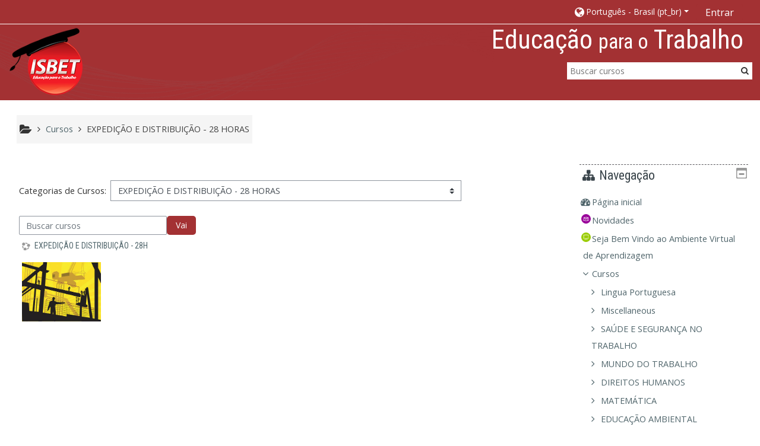

--- FILE ---
content_type: text/html; charset=utf-8
request_url: https://ava.isbet.org.br/course/index.php?categoryid=148
body_size: 104434
content:
<!DOCTYPE html>
<html  dir="ltr" lang="pt-br" xml:lang="pt-br">
<head>
    <title>ISBET- AVA: Todos os cursos</title>
    <link rel="icon" href="https://ava.isbet.org.br/pluginfile.php/1/theme_adaptable/favicon/1630637806/favicon.ico" />

<meta http-equiv="Content-Type" content="text/html; charset=utf-8" />
<meta name="keywords" content="moodle, ISBET- AVA: Todos os cursos" />
<link rel="stylesheet" type="text/css" href="https://ava.isbet.org.br/theme/yui_combo.php?rollup/3.17.2/yui-moodlesimple.css" /><script id="firstthemesheet" type="text/css">/** Required in order to fix style inclusion problems in IE with YUI **/</script><link rel="stylesheet" type="text/css" href="https://ava.isbet.org.br/theme/styles.php/adaptable/1630637806_1/all" />
<script>
//<![CDATA[
var M = {}; M.yui = {};
M.pageloadstarttime = new Date();
M.cfg = {"wwwroot":"https:\/\/ava.isbet.org.br","sesskey":"ejmqsrdHAN","sessiontimeout":"7200","themerev":"1630637806","slasharguments":1,"theme":"adaptable","iconsystemmodule":"core\/icon_system_fontawesome","jsrev":"1630637806","admin":"admin","svgicons":true,"usertimezone":"Am\u00e9rica\/S\u00e3o_Paulo","contextid":3340991,"langrev":1767440738,"templaterev":"1630637807","developerdebug":true};var yui1ConfigFn = function(me) {if(/-skin|reset|fonts|grids|base/.test(me.name)){me.type='css';me.path=me.path.replace(/\.js/,'.css');me.path=me.path.replace(/\/yui2-skin/,'/assets/skins/sam/yui2-skin')}};
var yui2ConfigFn = function(me) {var parts=me.name.replace(/^moodle-/,'').split('-'),component=parts.shift(),module=parts[0],min='-min';if(/-(skin|core)$/.test(me.name)){parts.pop();me.type='css';min=''}
if(module){var filename=parts.join('-');me.path=component+'/'+module+'/'+filename+min+'.'+me.type}else{me.path=component+'/'+component+'.'+me.type}};
YUI_config = {"debug":true,"base":"https:\/\/ava.isbet.org.br\/lib\/yuilib\/3.17.2\/","comboBase":"https:\/\/ava.isbet.org.br\/theme\/yui_combo.php?","combine":true,"filter":"RAW","insertBefore":"firstthemesheet","groups":{"yui2":{"base":"https:\/\/ava.isbet.org.br\/lib\/yuilib\/2in3\/2.9.0\/build\/","comboBase":"https:\/\/ava.isbet.org.br\/theme\/yui_combo.php?","combine":true,"ext":false,"root":"2in3\/2.9.0\/build\/","patterns":{"yui2-":{"group":"yui2","configFn":yui1ConfigFn}}},"moodle":{"name":"moodle","base":"https:\/\/ava.isbet.org.br\/theme\/yui_combo.php?m\/1630637806\/","combine":true,"comboBase":"https:\/\/ava.isbet.org.br\/theme\/yui_combo.php?","ext":false,"root":"m\/1630637806\/","patterns":{"moodle-":{"group":"moodle","configFn":yui2ConfigFn}},"filter":"DEBUG","modules":{"moodle-core-actionmenu":{"requires":["base","event","node-event-simulate"]},"moodle-core-languninstallconfirm":{"requires":["base","node","moodle-core-notification-confirm","moodle-core-notification-alert"]},"moodle-core-chooserdialogue":{"requires":["base","panel","moodle-core-notification"]},"moodle-core-maintenancemodetimer":{"requires":["base","node"]},"moodle-core-tooltip":{"requires":["base","node","io-base","moodle-core-notification-dialogue","json-parse","widget-position","widget-position-align","event-outside","cache-base"]},"moodle-core-lockscroll":{"requires":["plugin","base-build"]},"moodle-core-popuphelp":{"requires":["moodle-core-tooltip"]},"moodle-core-notification":{"requires":["moodle-core-notification-dialogue","moodle-core-notification-alert","moodle-core-notification-confirm","moodle-core-notification-exception","moodle-core-notification-ajaxexception"]},"moodle-core-notification-dialogue":{"requires":["base","node","panel","escape","event-key","dd-plugin","moodle-core-widget-focusafterclose","moodle-core-lockscroll"]},"moodle-core-notification-alert":{"requires":["moodle-core-notification-dialogue"]},"moodle-core-notification-confirm":{"requires":["moodle-core-notification-dialogue"]},"moodle-core-notification-exception":{"requires":["moodle-core-notification-dialogue"]},"moodle-core-notification-ajaxexception":{"requires":["moodle-core-notification-dialogue"]},"moodle-core-dragdrop":{"requires":["base","node","io","dom","dd","event-key","event-focus","moodle-core-notification"]},"moodle-core-formchangechecker":{"requires":["base","event-focus","moodle-core-event"]},"moodle-core-event":{"requires":["event-custom"]},"moodle-core-blocks":{"requires":["base","node","io","dom","dd","dd-scroll","moodle-core-dragdrop","moodle-core-notification"]},"moodle-core-handlebars":{"condition":{"trigger":"handlebars","when":"after"}},"moodle-core_availability-form":{"requires":["base","node","event","event-delegate","panel","moodle-core-notification-dialogue","json"]},"moodle-backup-backupselectall":{"requires":["node","event","node-event-simulate","anim"]},"moodle-backup-confirmcancel":{"requires":["node","node-event-simulate","moodle-core-notification-confirm"]},"moodle-course-categoryexpander":{"requires":["node","event-key"]},"moodle-course-management":{"requires":["base","node","io-base","moodle-core-notification-exception","json-parse","dd-constrain","dd-proxy","dd-drop","dd-delegate","node-event-delegate"]},"moodle-course-dragdrop":{"requires":["base","node","io","dom","dd","dd-scroll","moodle-core-dragdrop","moodle-core-notification","moodle-course-coursebase","moodle-course-util"]},"moodle-course-formatchooser":{"requires":["base","node","node-event-simulate"]},"moodle-course-util":{"requires":["node"],"use":["moodle-course-util-base"],"submodules":{"moodle-course-util-base":{},"moodle-course-util-section":{"requires":["node","moodle-course-util-base"]},"moodle-course-util-cm":{"requires":["node","moodle-course-util-base"]}}},"moodle-form-dateselector":{"requires":["base","node","overlay","calendar"]},"moodle-form-passwordunmask":{"requires":[]},"moodle-form-shortforms":{"requires":["node","base","selector-css3","moodle-core-event"]},"moodle-question-chooser":{"requires":["moodle-core-chooserdialogue"]},"moodle-question-searchform":{"requires":["base","node"]},"moodle-question-preview":{"requires":["base","dom","event-delegate","event-key","core_question_engine"]},"moodle-availability_completion-form":{"requires":["base","node","event","moodle-core_availability-form"]},"moodle-availability_date-form":{"requires":["base","node","event","io","moodle-core_availability-form"]},"moodle-availability_grade-form":{"requires":["base","node","event","moodle-core_availability-form"]},"moodle-availability_group-form":{"requires":["base","node","event","moodle-core_availability-form"]},"moodle-availability_grouping-form":{"requires":["base","node","event","moodle-core_availability-form"]},"moodle-availability_profile-form":{"requires":["base","node","event","moodle-core_availability-form"]},"moodle-mod_assign-history":{"requires":["node","transition"]},"moodle-mod_bigbluebuttonbn-imports":{"requires":["base","node"]},"moodle-mod_bigbluebuttonbn-modform":{"requires":["base","node"]},"moodle-mod_bigbluebuttonbn-recordings":{"requires":["base","node","datasource-get","datasource-jsonschema","datasource-polling","moodle-core-notification"]},"moodle-mod_bigbluebuttonbn-rooms":{"requires":["base","node","datasource-get","datasource-jsonschema","datasource-polling","moodle-core-notification"]},"moodle-mod_bigbluebuttonbn-broker":{"requires":["base","node","datasource-get","datasource-jsonschema","datasource-polling","moodle-core-notification"]},"moodle-mod_quiz-quizbase":{"requires":["base","node"]},"moodle-mod_quiz-toolboxes":{"requires":["base","node","event","event-key","io","moodle-mod_quiz-quizbase","moodle-mod_quiz-util-slot","moodle-core-notification-ajaxexception"]},"moodle-mod_quiz-questionchooser":{"requires":["moodle-core-chooserdialogue","moodle-mod_quiz-util","querystring-parse"]},"moodle-mod_quiz-modform":{"requires":["base","node","event"]},"moodle-mod_quiz-autosave":{"requires":["base","node","event","event-valuechange","node-event-delegate","io-form"]},"moodle-mod_quiz-dragdrop":{"requires":["base","node","io","dom","dd","dd-scroll","moodle-core-dragdrop","moodle-core-notification","moodle-mod_quiz-quizbase","moodle-mod_quiz-util-base","moodle-mod_quiz-util-page","moodle-mod_quiz-util-slot","moodle-course-util"]},"moodle-mod_quiz-util":{"requires":["node","moodle-core-actionmenu"],"use":["moodle-mod_quiz-util-base"],"submodules":{"moodle-mod_quiz-util-base":{},"moodle-mod_quiz-util-slot":{"requires":["node","moodle-mod_quiz-util-base"]},"moodle-mod_quiz-util-page":{"requires":["node","moodle-mod_quiz-util-base"]}}},"moodle-message_airnotifier-toolboxes":{"requires":["base","node","io"]},"moodle-filter_glossary-autolinker":{"requires":["base","node","io-base","json-parse","event-delegate","overlay","moodle-core-event","moodle-core-notification-alert","moodle-core-notification-exception","moodle-core-notification-ajaxexception"]},"moodle-filter_mathjaxloader-loader":{"requires":["moodle-core-event"]},"moodle-editor_atto-editor":{"requires":["node","transition","io","overlay","escape","event","event-simulate","event-custom","node-event-html5","node-event-simulate","yui-throttle","moodle-core-notification-dialogue","moodle-core-notification-confirm","moodle-editor_atto-rangy","handlebars","timers","querystring-stringify"]},"moodle-editor_atto-plugin":{"requires":["node","base","escape","event","event-outside","handlebars","event-custom","timers","moodle-editor_atto-menu"]},"moodle-editor_atto-menu":{"requires":["moodle-core-notification-dialogue","node","event","event-custom"]},"moodle-editor_atto-rangy":{"requires":[]},"moodle-report_eventlist-eventfilter":{"requires":["base","event","node","node-event-delegate","datatable","autocomplete","autocomplete-filters"]},"moodle-report_loglive-fetchlogs":{"requires":["base","event","node","io","node-event-delegate"]},"moodle-gradereport_grader-gradereporttable":{"requires":["base","node","event","handlebars","overlay","event-hover"]},"moodle-gradereport_history-userselector":{"requires":["escape","event-delegate","event-key","handlebars","io-base","json-parse","moodle-core-notification-dialogue"]},"moodle-tool_capability-search":{"requires":["base","node"]},"moodle-tool_lp-dragdrop-reorder":{"requires":["moodle-core-dragdrop"]},"moodle-tool_monitor-dropdown":{"requires":["base","event","node"]},"moodle-assignfeedback_editpdf-editor":{"requires":["base","event","node","io","graphics","json","event-move","event-resize","transition","querystring-stringify-simple","moodle-core-notification-dialog","moodle-core-notification-alert","moodle-core-notification-warning","moodle-core-notification-exception","moodle-core-notification-ajaxexception"]},"moodle-atto_accessibilitychecker-button":{"requires":["color-base","moodle-editor_atto-plugin"]},"moodle-atto_accessibilityhelper-button":{"requires":["moodle-editor_atto-plugin"]},"moodle-atto_align-button":{"requires":["moodle-editor_atto-plugin"]},"moodle-atto_bold-button":{"requires":["moodle-editor_atto-plugin"]},"moodle-atto_charmap-button":{"requires":["moodle-editor_atto-plugin"]},"moodle-atto_clear-button":{"requires":["moodle-editor_atto-plugin"]},"moodle-atto_collapse-button":{"requires":["moodle-editor_atto-plugin"]},"moodle-atto_emojipicker-button":{"requires":["moodle-editor_atto-plugin"]},"moodle-atto_emoticon-button":{"requires":["moodle-editor_atto-plugin"]},"moodle-atto_equation-button":{"requires":["moodle-editor_atto-plugin","moodle-core-event","io","event-valuechange","tabview","array-extras"]},"moodle-atto_h5p-button":{"requires":["moodle-editor_atto-plugin"]},"moodle-atto_html-button":{"requires":["promise","moodle-editor_atto-plugin","moodle-atto_html-beautify","moodle-atto_html-codemirror","event-valuechange"]},"moodle-atto_html-codemirror":{"requires":["moodle-atto_html-codemirror-skin"]},"moodle-atto_html-beautify":{},"moodle-atto_image-button":{"requires":["moodle-editor_atto-plugin"]},"moodle-atto_indent-button":{"requires":["moodle-editor_atto-plugin"]},"moodle-atto_italic-button":{"requires":["moodle-editor_atto-plugin"]},"moodle-atto_link-button":{"requires":["moodle-editor_atto-plugin"]},"moodle-atto_managefiles-button":{"requires":["moodle-editor_atto-plugin"]},"moodle-atto_managefiles-usedfiles":{"requires":["node","escape"]},"moodle-atto_media-button":{"requires":["moodle-editor_atto-plugin","moodle-form-shortforms"]},"moodle-atto_noautolink-button":{"requires":["moodle-editor_atto-plugin"]},"moodle-atto_orderedlist-button":{"requires":["moodle-editor_atto-plugin"]},"moodle-atto_recordrtc-recording":{"requires":["moodle-atto_recordrtc-button"]},"moodle-atto_recordrtc-button":{"requires":["moodle-editor_atto-plugin","moodle-atto_recordrtc-recording"]},"moodle-atto_rtl-button":{"requires":["moodle-editor_atto-plugin"]},"moodle-atto_strike-button":{"requires":["moodle-editor_atto-plugin"]},"moodle-atto_subscript-button":{"requires":["moodle-editor_atto-plugin"]},"moodle-atto_superscript-button":{"requires":["moodle-editor_atto-plugin"]},"moodle-atto_table-button":{"requires":["moodle-editor_atto-plugin","moodle-editor_atto-menu","event","event-valuechange"]},"moodle-atto_title-button":{"requires":["moodle-editor_atto-plugin"]},"moodle-atto_underline-button":{"requires":["moodle-editor_atto-plugin"]},"moodle-atto_undo-button":{"requires":["moodle-editor_atto-plugin"]},"moodle-atto_unorderedlist-button":{"requires":["moodle-editor_atto-plugin"]}}},"gallery":{"name":"gallery","base":"https:\/\/ava.isbet.org.br\/lib\/yuilib\/gallery\/","combine":true,"comboBase":"https:\/\/ava.isbet.org.br\/theme\/yui_combo.php?","ext":false,"root":"gallery\/1630637806\/","patterns":{"gallery-":{"group":"gallery"}}}},"modules":{"core_filepicker":{"name":"core_filepicker","fullpath":"https:\/\/ava.isbet.org.br\/lib\/javascript.php\/1630637806\/repository\/filepicker.js","requires":["base","node","node-event-simulate","json","async-queue","io-base","io-upload-iframe","io-form","yui2-treeview","panel","cookie","datatable","datatable-sort","resize-plugin","dd-plugin","escape","moodle-core_filepicker","moodle-core-notification-dialogue"]},"core_comment":{"name":"core_comment","fullpath":"https:\/\/ava.isbet.org.br\/lib\/javascript.php\/1630637806\/comment\/comment.js","requires":["base","io-base","node","json","yui2-animation","overlay","escape"]},"mathjax":{"name":"mathjax","fullpath":"https:\/\/cdn.jsdelivr.net\/npm\/mathjax@2.7.8\/MathJax.js?delayStartupUntil=configured"}}};
M.yui.loader = {modules: {}};

//]]>
</script>
    <!-- CSS print media -->
    <meta name="viewport" content="width=device-width, initial-scale=1.0">

    <!-- Twitter Card data -->
    <meta name="twitter:card" value="summary">
    <meta name="twitter:site" value="ISBET - Ambiente Virtual de Aprendizagem" />
    <meta name="twitter:title" value="ISBET- AVA: Todos os cursos" />

    <!-- Open Graph data -->
    <meta property="og:title" content="ISBET- AVA: Todos os cursos" />
    <meta property="og:type" content="website" />
    <meta property="og:url" content="" />
    <meta name="og:site_name" value="ISBET - Ambiente Virtual de Aprendizagem" />

    <!-- Chrome, Firefox OS and Opera on Android topbar color -->
    <meta name="theme-color" content="#a33133" />

    <!-- Windows Phone topbar color -->
    <meta name="msapplication-navbutton-color" content="#a33133" />

    <!-- iOS Safari topbar color -->
    <meta name="apple-mobile-web-app-status-bar-style" content="#a33133" />

    <!-- Load Google Fonts --><link href="https://fonts.googleapis.com/css?family=Open+Sans:400,400i" rel="stylesheet" type="text/css"><link href="https://fonts.googleapis.com/css?family=Roboto+Condensed:400,400i" rel="stylesheet" type="text/css"><link href="https://fonts.googleapis.com/css?family=Roboto+Condensed:400,400i" rel="stylesheet" type="text/css"></head>
<body  id="page-course-index-category" class="format-site  path-course path-course-index chrome dir-ltr lang-pt_br yui-skin-sam yui3-skin-sam ava-isbet-org-br pagelayout-coursecategory course-1 context-3340991 category-148 notloggedin theme_adaptable two-column  header-style1 has-page-header has-header-bg nomobilenavigation">

<div>
    <a class="sr-only sr-only-focusable" href="#maincontent">Ir para o conteúdo principal</a>
</div><script src="https://ava.isbet.org.br/lib/javascript.php/1630637806/lib/babel-polyfill/polyfill.min.js"></script>
<script src="https://ava.isbet.org.br/lib/javascript.php/1630637806/lib/polyfills/polyfill.js"></script>
<script src="https://ava.isbet.org.br/theme/yui_combo.php?rollup/3.17.2/yui-moodlesimple.js"></script><script src="https://ava.isbet.org.br/theme/jquery.php/core/jquery-3.4.1.js"></script>
<script src="https://ava.isbet.org.br/theme/jquery.php/theme_adaptable/pace-min.js"></script>
<script src="https://ava.isbet.org.br/theme/jquery.php/theme_adaptable/jquery-flexslider-min.js"></script>
<script src="https://ava.isbet.org.br/theme/jquery.php/theme_adaptable/tickerme.js"></script>
<script src="https://ava.isbet.org.br/theme/jquery.php/theme_adaptable/jquery-easing-min.js"></script>
<script src="https://ava.isbet.org.br/theme/jquery.php/theme_adaptable/adaptable_v2_1_1_2.js"></script>
<script src="https://ava.isbet.org.br/lib/javascript.php/1630637806/lib/javascript-static.js"></script>
<script>
//<![CDATA[
document.body.className += ' jsenabled';
//]]>
</script>


<div id="page-wrapper">
    <div id="page" class="fullin showblockicons standard">
    <header id="adaptable-page-header-wrapper" class="headerbgimage" style="background-image: url('//ava.isbet.org.br/pluginfile.php/1/theme_adaptable/headerbgimage/1630637806/bg-cabecalho.png');">
    <div id="above-header">
        <div class="container">
            <nav class="navbar navbar-expand btco-hover-menu">

                <div class="collapse navbar-collapse">
                    <ul class="navbar-nav ml-auto my-auto">
                        <li class="pull-left">
                            <ul class="navbar-nav mr-auto"></ul>
                        </li>

                        <li class="my-auto m-1"></li>

                        <li class="nav-item mx-md-1 my-auto d-xs-block d-sm-block d-md-none my-auto">
                            <a class="nav-link" href="https://ava.isbet.org.br/course/search.php">
                                <i class="icon fa fa-search fa-fw " title="Search" aria-label="Search"></i>
                            </a>
                        </li>

                        <li class="my-auto mx-md-1"></li>

                        <li class="nav-item dropdown ml-2 my-auto"><li class="nav-item dropdown my-auto"><a href="https://ava.isbet.org.br/course/index.php?categoryid=148" class="nav-link dropdown-toggle my-auto" role="button" id="langmenu0" aria-haspopup="true" aria-expanded="false" aria-controls="dropdownlangmenu0" data-target="https://ava.isbet.org.br/course/index.php?categoryid=148" data-toggle="dropdown" title="Idioma"><i class="fa fa-globe fa-lg"></i><span class="langdesc">Português - Brasil ‎(pt_br)‎</span></a><ul role="menu" class="dropdown-menu" id="dropdownlangmenu0" aria-labelledby="langmenu0"><li><a title="English ‎(en)‎" class="dropdown-item" href="https://ava.isbet.org.br/course/index.php?categoryid=148&amp;lang=en">English ‎(en)‎</a></li><li><a title="Português - Brasil ‎(pt_br)‎" class="dropdown-item" href="https://ava.isbet.org.br/course/index.php?categoryid=148&amp;lang=pt_br">Português - Brasil ‎(pt_br)‎</a></li></ul></li></li>

                        
                        <li class="nav-item">
                            <form id="pre-login-form" class="form-inline my-2 my-lg-0" action="https://ava.isbet.org.br/login/index.php" method="post">
    <input type="hidden" name="logintoken" value="j76CueU2DdBBfZjq2WboooUKCY4eXXNO"/>
    <button class="btn-login" type="submit">Entrar</button>
</form>
                        </li>

                    </ul>
                </div>
            </nav>
        </div>
    </div>

    <div id="page-header" class="container d-none d-md-block">
        <div class="row">
            <div class="col-lg-4 p-0 my-auto">
                <div class="d-flex justify-content-start bd-highlight">
                    <div class="bd-highlight d-block"><a href=https://ava.isbet.org.br aria-label="home" title="ISBET - Ambiente Virtual de Aprendizagem"><img src=//ava.isbet.org.br/pluginfile.php/1/theme_adaptable/logo/1630637806/marca-isbet.png id="logo" alt="" /></a></div>
                </div>
                <div id="course-header">
                    
                </div>
            </div>
            <div class="col-lg-8">
                <div class="d-flex justify-content-end bd-highlight">
                    <div id="sitetitle" class="pb-2 bd-highlight d-block"><p>Educação <small>para o</small> Trabalho</p>
<div></div>
<div></div></div>
                </div>
                    <div class="searchbox pagelayoutoriginal d-none d-lg-block">
    <form action="https://ava.isbet.org.br/course/search.php">
        <label class="hidden" for="search-1" style="display: none;">Buscar cursos</label>
        <div class="search-box grey-box bg-white clear-fix">
            <input placeholder="Buscar cursos" accesskey="6" class="search_tour bg-white no-border left search-box__input ui-autocomplete-input" type="text" name="search" id="search-1" autocomplete="off">
            <button title="Buscar cursos" type="submit" class="no-border bg-white pas search-box__button">
                <abbr class="fa fa-search" title="Buscar cursos"></abbr>
            </button>
        </div>
    </form>
</div>
            </div>

        </div>
    </div>


</header>
<div class="container outercont">
    <div class="row"><div  id="page-header" class="col-12 pt-3 pb-3 d-none d-md-flex">
    <div class="d-flex flex-fill flex-wrap align-items-center">
        <div id="page-navbar" class="mr-auto">
            <nav role="navigation" aria-label="Trilha de navegação">
            <ol  class="breadcrumb d-none d-md-flex"><i title="Início" class="fa fa-folder-open fa-lg"></i><span class="separator"><i class="fa-angle-right fa"></i>
                             </span><li><span itemscope="" itemtype="http://data-vocabulary.org/Breadcrumb"><a itemprop="url" href="https://ava.isbet.org.br/course/index.php"><span itemprop="title">Cursos</span></a></span></li><span class="separator"><i class="fa-angle-right fa"></i>
                             </span><li><span itemscope="" itemtype="http://data-vocabulary.org/Breadcrumb"><a itemprop="url" aria-current="page" href="https://ava.isbet.org.br/course/index.php?categoryid=148"><span itemprop="title">EXPEDIÇÃO E DISTRIBUIÇÃO - 28 HORAS</span></a></span></li></ol>
        </nav>
        </div>
    </div>
</div></div>    <div id="page-content" class="row">
        <section id="region-main" class="col-9">
            <span class="notifications" id="user-notifications"></span><div role="main"><span id="maincontent"></span><span></span><div class="categorypicker"><div class="singleselect d-inline-block">
    <form method="get" action="https://ava.isbet.org.br/course/index.php" class="form-inline" id="switchcategory">
            <label for="single_select6969d3743f3f11">
                Categorias de Cursos:
            </label>
        <select  id="single_select6969d3743f3f11" class="custom-select singleselect" name="categoryid"
                 >
                    <option  value="2" >Lingua Portuguesa</option>
                    <option  value="35" >Lingua Portuguesa / LÍNGUA PORTUGUESA 02</option>
                    <option  value="1" >Miscellaneous</option>
                    <option  value="3" >SAÚDE E SEGURANÇA NO TRABALHO</option>
                    <option  value="4" >MUNDO DO TRABALHO</option>
                    <option  value="5" >DIREITOS HUMANOS</option>
                    <option  value="6" >MATEMÁTICA</option>
                    <option  value="7" >EDUCAÇÃO AMBIENTAL</option>
                    <option  value="8" >INFORMÁTICA</option>
                    <option  value="9" >CIDADANIA</option>
                    <option  value="10" >O PROFISSIONAL DE HOJE</option>
                    <option  value="11" >PLANEJAMENTO PESSOAL</option>
                    <option  value="12" >Ambientação/Introdutório ao Programa de Aprendizagem</option>
                    <option  value="13" >RELACIONAMENTO COM O CLIENTE</option>
                    <option  value="14" >ORÇAMENTO</option>
                    <option  value="15" >CONTROLE E QUALIDADE</option>
                    <option  value="16" >CONTROLE EMOCIONAL</option>
                    <option  value="17" >CONSTRUINDO UMA EMPRESA</option>
                    <option  value="18" >SAC</option>
                    <option  value="19" >NOÇÕES BÁSICAS DE MERCADO FINANCEIRO</option>
                    <option  value="20" >NOÇÕES DE POLÍTICA ECONÔMICA</option>
                    <option  value="21" >ÉTICA</option>
                    <option  value="22" >MATEMÁTICA FINANCEIRA</option>
                    <option  value="23" >AS OCUPAÇÕES BANCÁRIAS 01</option>
                    <option  value="24" >AS OCUPAÇÕES BANCÁRIAS 02</option>
                    <option  value="25" >AS OCUPAÇÕES BANCÁRIAS 03</option>
                    <option  value="26" >AS OCUPAÇÕES BANCÁRIAS 04</option>
                    <option  value="27" >TRABALHO E COMUNICAÇÃO 01</option>
                    <option  value="28" >TRABALHO E COMUNICAÇÃO 02</option>
                    <option  value="29" >TRABALHO E COMUNICAÇÃO 03</option>
                    <option  value="30" >TRABALHO E TECNOLOGIA 01</option>
                    <option  value="31" >TRABALHO E TECNOLOGIA 02</option>
                    <option  value="32" >TRABALHO E TECNOLOGIA 03</option>
                    <option  value="33" >TRABALHO E TECNOLOGIA 04</option>
                    <option  value="34" >PROJETO FINAL</option>
                    <option  value="36" >ORIENTAÇÃO PROFISSIONAL</option>
                    <option  value="37" >Testes Online</option>
                    <option  value="38" >MANUAIS</option>
                    <option  value="39" >GESTÃO DE PESSOAS</option>
                    <option  value="41" >GESTÃO DE ESTOQUE</option>
                    <option  value="43" >CIDADANIA (NP634)</option>
                    <option  value="44" >AMBIENTAÇÃO PROFISSIONAL EM COZINHA</option>
                    <option  value="45" >PROCESSO DE VENDAS</option>
                    <option  value="46" >RECURSOS HUMANOS</option>
                    <option  value="47" >VITRINA</option>
                    <option  value="48" >GERENCIAMENTO DE VAREJO, ATACADO E LOGÍSTICA</option>
                    <option  value="49" >MATERIAIS DE LIMPEZA E CONSERVAÇÃO: USOS E CUIDADOS</option>
                    <option  value="50" >TÉCNICAS DE ESTOCAGEM DE ALIMENTOS</option>
                    <option  value="51" >FUNDAMENTOS DE MARKETING</option>
                    <option  value="52" >ORGANIZAÇÃO E CONTROLE</option>
                    <option  value="53" >TRANSPORTE PÚBLICO</option>
                    <option  value="54" >SEGURANÇA ALIMENTAR</option>
                    <option  value="55" >VISISTA GUIADA - Pró Ativo</option>
                    <option  value="56" >VISITAS GUIADAS 12</option>
                    <option  value="57" >PROCESSO DE VENDAS (NP634) ADICIONAL</option>
                    <option  value="58" >SAC (NP634) ADICIONAL</option>
                    <option  value="59" >CONTROLE E QUALIDADE (NP634) ADICIONAL - EAD</option>
                    <option  value="60" >O PROFISSIONAL DE HOJE (NP634)</option>
                    <option  value="62" >EVENTOS GASTRONÔMICOS</option>
                    <option  value="63" >LEGISLAÇÃO E NORMAS TÉCNICAS  REFERENTES A QUALIDADE</option>
                    <option  value="64" >LEGISLAÇÃO E NORMAS TÉCNICAS REFERENTE A QUALIDADE (NP634) ADICIONAL</option>
                    <option  value="65" >GERENCIAMENTO DE VAREJO, ATACADO E LOGÍSITCA (NP634) ADICIONAL </option>
                    <option  value="66" >TÉCNICAS DE COZINHA (NP634) ADICIONAL</option>
                    <option  value="67" >PRIMEIROS SOCORROS</option>
                    <option  value="68" >TARIFAS</option>
                    <option  value="69" >EQUIPE E ELETRICISTA DE OBRA</option>
                    <option  value="70" >EXPEDIÇÃO E DISTRIBUIÇÃO</option>
                    <option  value="71" >LEGISLAÇÃO DE TRÂNSITO</option>
                    <option  value="72" >PRELIMINARES DE OBRA</option>
                    <option  value="73" >MERCADO DE LOGÍSTICA</option>
                    <option  value="74" >FERRAMENTAS DA QUALIDADE</option>
                    <option  value="75" >GESTÃO DA COMUNICAÇÃO</option>
                    <option  value="76" >PINTURA E ALVENARIA - EAD</option>
                    <option  value="77" >MECÂNICA DOS SOLOS - Pró Ativo</option>
                    <option  value="78" >AMBIENTAÇÃO AO PROGRAMA DE APRENDIZAGEM 08 HORAS</option>
                    <option  value="79" >MATERIAIS DE LIMPEZA - USOS E CUIDADOS 2</option>
                    <option  value="80" >HIGIENIZAÇÃO E SEGURANÇA NO TRABALHO</option>
                    <option  value="81" >MATERIAIS DE LIMPEZA</option>
                    <option  value="82" >HIGIENIZAÇÃO NO TRABALHO (NP634) ADICIONAL</option>
                    <option  value="83" >NUTRIÇÃO BÁSICA</option>
                    <option  value="84" >TÉCNICAS DE COZINHA</option>
                    <option  value="85" >NORMAS E PROCEDIMENTOS</option>
                    <option  value="86" >TRABALHO E COMUNICAÇÃO 03</option>
                    <option  value="87" >OPERAÇÃO</option>
                    <option  value="88" >ACABAMENTO</option>
                    <option  value="89" >MÓDULO PEDREIRO 01</option>
                    <option  value="90" >MÓDULO PEDREIRO 02</option>
                    <option  value="91" >RECURSOS HUMANOS ADICIONAL</option>
                    <option  value="92" >AMBIENTAÇÃO PROFISSIONAL EM COZINHA - ADICIONAL</option>
                    <option  value="93" >ACIDENTE</option>
                    <option  value="94" >ESTOQUE DE MATERIAIS</option>
                    <option  value="95" >ROTINAS DE TRABALHO</option>
                    <option  value="96" >TÉCNICAS DE MANUTENÇÃO</option>
                    <option  value="97" >PROJETO DE FUNDAÇÕES</option>
                    <option  value="98" >Aperfeiçoamento Profissional</option>
                    <option  value="99" >Aperfeiçoamento Profissional / Finanças</option>
                    <option  value="100" >GERENCIAMENTO DE ATACADO, LOGÍSTICA E VAREJO (28 HORAS) - EAD	</option>
                    <option  value="101" >INFORMÁTICA (20 HORAS)	</option>
                    <option  value="102" >CONSTRUINDO UMA EMPRESA (28 HORAS)</option>
                    <option  value="103" >INFRAESTRUTURA E PROCESSOS ADMINISTRATIVOS - EAD</option>
                    <option  value="104" >INTRODUÇÃO AO CONTACT CENTER - EAD</option>
                    <option  value="105" >O PROFISSIONAL</option>
                    <option  value="106" >Treinamento de Colaboradores</option>
                    <option  value="107" >Treinamento de Colaboradores / Aprendizagem</option>
                    <option  value="108" >LÍNGUA PORTUGUESA 20 HORAS</option>
                    <option  value="109" >QUALIDADE NO ATENDIMENTO AO PASSAGEIRO</option>
                    <option  value="110" >AS OCUPAÇÕES BANCÁRIAS 02 - EAD</option>
                    <option  value="111" >AS OCUPAÇÕES BANCÁRIAS 04 - EAD</option>
                    <option  value="112" >TRABALHO E COMUNICAÇÃO 01 - EAD</option>
                    <option  value="113" >TRABALHO E TECNOLOGIA 02 - EAD</option>
                    <option  value="114" >TRABALHO E TECNOLOGIA 03 - EAD</option>
                    <option  value="115" >LÍNGUA PORTUGUESA 02 - EAD</option>
                    <option  value="116" >GESTÃO DA COMUNICAÇÃO (28 HORAS) - EAD</option>
                    <option  value="117" >AUTOMAÇÃO COMERCIAL ADICIONAL - EAD</option>
                    <option  value="118" >AUTOMAÇÃO COMERCIAL  - EAD</option>
                    <option  value="119" >RECURSOS HUMANOS (28 HORAS) - EAD</option>
                    <option  value="121" >INFRAESTRUTURA E PROCESSOS ADMINISTRATIVOS 5H ADC - EAD</option>
                    <option  value="122" >MERCADO DE LIMPEZA ADICIONAL - EAD</option>
                    <option  value="123" >MERCADO DE LIMPEZA - EAD</option>
                    <option  value="124" >RELACIONAMENTO INTERPESSOAL 24 - EAD</option>
                    <option  value="120" >FISCALIZAÇÃO - EAD</option>
                    <option  value="125" >Semana Pedagógica</option>
                    <option  value="126" >TOPOGRAFIA </option>
                    <option  value="127" >PROCESSOS DE VENDAS (28 HORAS)</option>
                    <option  value="128" >LEGISLAÇÃO E NORMAS TÉCNICAS  REFERENTES A QUALIDADE (28 HORAS)</option>
                    <option  value="129" >CONTROLE E QUALIDADE (28 HORAS) - EAD</option>
                    <option  value="130" >ORIENTAÇÃO PROFISISONAL - PRÓ ATIVO</option>
                    <option  value="131" >GESTÃO DE ESTOQUE (28 HORAS)</option>
                    <option  value="132" >AMBIENTAÇÃO PROFISSIONAL EM COZINHA (28 HORAS)</option>
                    <option  value="133" >HIGIENIZAÇÃO E SEGURANÇA NO TRABALHO (28 HORAS)</option>
                    <option  value="134" >EVENTOS GASTRONÔMICOS (28 HORAS)</option>
                    <option  value="135" >PROGRAMA DE ESTÁGIO</option>
                    <option  value="136" >PROGRAMA DE ESTÁGIO / TREINAMENTO PARA SUPERVISOR</option>
                    <option  value="137" >PLANEJAMENTO PESSOAL 20 HORAS</option>
                    <option  value="138" >NORMAS E PROCEDIMENTOS(28H)</option>
                    <option  value="139" >LEGISLAÇÃO DE TRÂNSITO (28 HORAS)</option>
                    <option  value="140" >TRABALHO E TECNOLOGIA 671</option>
                    <option  value="141" >INFORMÁTICA 12 HORAS (671)</option>
                    <option  value="142" >MUNDO DO TRABALHO - 20 HORAS</option>
                    <option  value="143" >excluir</option>
                    <option  value="144" >TRABALHO E COMUNICAÇÃO (671) EAD</option>
                    <option  value="145" >FUNDAMENTO DE MARKETING 28H EAD</option>
                    <option  value="146" >GESTÃO DE PESSOAS 28 EAD</option>
                    <option  value="147" >RELACIONAMENTO COM O CLIENTE 28H</option>
                    <option  value="148" selected>EXPEDIÇÃO E DISTRIBUIÇÃO - 28 HORAS</option>
                    <option  value="149" >MERCADO DE LOGÍSTICA - 28 HORAS</option>
                    <option  value="150" >Fiscalização Adicional</option>
        </select>
        <noscript>
            <input type="submit" class="btn btn-secondary ml-1" value="Vai">
        </noscript>
    </form>
</div></div><form id="coursesearch" action="https://ava.isbet.org.br/course/search.php" method="get" class="form-inline" role="form"><div class="form-group"><label for="coursesearchbox" class="sr-only">Buscar cursos</label><input type="text" id="coursesearchbox" size="30" name="search" class="form-control" value="" placeholder="Buscar cursos" /><button type="submit" class="btn btn-default">Vai</button></div></form><div class="course_category_tree clearfix "><div class="content"><div class="courses category-browse category-browse-148"><div class="coursebox clearfix" data-courseid="23223" data-type="1"><div class="info"><h3 class="coursename"><a class="aalink" href="https://ava.isbet.org.br/course/view.php?id=23223">EXPEDIÇÃO E DISTRIBUIÇÃO - 28H</a></h3><div class="moreinfo"></div></div><div class="content"><div class="courseimage"><img src="https://ava.isbet.org.br/pluginfile.php/3341026/course/overviewfiles/mundo_do_trabalho_interna.jpg" /></div></div></div></div></div></div><div class="buttons"></div></div>        </section>

        <aside id="block-region-side-post" class="col-3 d-print-none  block-region" data-blockregion="side-post" data-droptarget="1"><a class="skip skip-block" id="fsb-1" href="#sb-1">Pular Navegação</a><section id="inst4" class="block_navigation block mb-3" role="navigation" data-block="navigation" data-instanceid="4" aria-labelledby="instance-4-header"><div class="header"><div class="title"><div class="block_action"></div><h2 class="d-inline" id="instance-4-header">Navegação</h2><div class="block-controls float-right"></div></div></div><div class="content"><ul class="block_tree list" role="tree" data-ajax-loader="block_navigation/nav_loader"><li class="type_unknown depth_1 contains_branch" aria-labelledby="label_1_1"><p class="tree_item branch navigation_node" role="treeitem" aria-expanded="true" aria-owns="random6969d3743f3f12_group" data-collapsible="false"><a tabindex="-1" id="label_1_1" href="https://ava.isbet.org.br/">Página inicial</a></p><ul id="random6969d3743f3f12_group" role="group"><li class="type_activity depth_2 item_with_icon" aria-labelledby="label_2_3"><p class="tree_item hasicon" role="treeitem"><a tabindex="-1" id="label_2_3" title="Fórum" href="https://ava.isbet.org.br/mod/forum/view.php?id=1"><img class="icon navicon" alt="Fórum" title="Fórum" src="https://ava.isbet.org.br/theme/image.php/adaptable/forum/1630637806/icon" /><span class="item-content-wrap">Novidades</span></a></p></li><li class="type_activity depth_2 item_with_icon" aria-labelledby="label_2_4"><p class="tree_item hasicon" role="treeitem"><a tabindex="-1" id="label_2_4" title="Lição" href="https://ava.isbet.org.br/mod/lesson/view.php?id=64408"><img class="icon navicon" alt="Lição" title="Lição" src="https://ava.isbet.org.br/theme/image.php/adaptable/lesson/1630637806/icon" /><span class="item-content-wrap">Seja Bem Vindo ao Ambiente Virtual de Aprendizagem</span></a></p></li><li class="type_system depth_2 contains_branch" aria-labelledby="label_2_5"><p class="tree_item branch canexpand" role="treeitem" aria-expanded="true" aria-owns="random6969d3743f3f15_group"><a tabindex="-1" id="label_2_5" href="https://ava.isbet.org.br/course/index.php">Cursos</a></p><ul id="random6969d3743f3f15_group" role="group"><li class="type_category depth_3 contains_branch" aria-labelledby="label_3_6"><p class="tree_item branch" role="treeitem" id="expandable_branch_10_2" aria-expanded="false" data-requires-ajax="true" data-loaded="false" data-node-id="expandable_branch_10_2" data-node-key="2" data-node-type="10"><span tabindex="-1" id="label_3_6">Lingua Portuguesa</span></p></li><li class="type_category depth_3 contains_branch" aria-labelledby="label_3_7"><p class="tree_item branch" role="treeitem" id="expandable_branch_10_1" aria-expanded="false" data-requires-ajax="true" data-loaded="false" data-node-id="expandable_branch_10_1" data-node-key="1" data-node-type="10"><span tabindex="-1" id="label_3_7">Miscellaneous</span></p></li><li class="type_category depth_3 contains_branch" aria-labelledby="label_3_8"><p class="tree_item branch" role="treeitem" id="expandable_branch_10_3" aria-expanded="false" data-requires-ajax="true" data-loaded="false" data-node-id="expandable_branch_10_3" data-node-key="3" data-node-type="10"><span tabindex="-1" id="label_3_8">SAÚDE E SEGURANÇA NO TRABALHO</span></p></li><li class="type_category depth_3 contains_branch" aria-labelledby="label_3_9"><p class="tree_item branch" role="treeitem" id="expandable_branch_10_4" aria-expanded="false" data-requires-ajax="true" data-loaded="false" data-node-id="expandable_branch_10_4" data-node-key="4" data-node-type="10"><span tabindex="-1" id="label_3_9">MUNDO DO TRABALHO</span></p></li><li class="type_category depth_3 contains_branch" aria-labelledby="label_3_10"><p class="tree_item branch" role="treeitem" id="expandable_branch_10_5" aria-expanded="false" data-requires-ajax="true" data-loaded="false" data-node-id="expandable_branch_10_5" data-node-key="5" data-node-type="10"><span tabindex="-1" id="label_3_10">DIREITOS HUMANOS</span></p></li><li class="type_category depth_3 contains_branch" aria-labelledby="label_3_11"><p class="tree_item branch" role="treeitem" id="expandable_branch_10_6" aria-expanded="false" data-requires-ajax="true" data-loaded="false" data-node-id="expandable_branch_10_6" data-node-key="6" data-node-type="10"><span tabindex="-1" id="label_3_11">MATEMÁTICA</span></p></li><li class="type_category depth_3 contains_branch" aria-labelledby="label_3_12"><p class="tree_item branch" role="treeitem" id="expandable_branch_10_7" aria-expanded="false" data-requires-ajax="true" data-loaded="false" data-node-id="expandable_branch_10_7" data-node-key="7" data-node-type="10"><span tabindex="-1" id="label_3_12">EDUCAÇÃO AMBIENTAL</span></p></li><li class="type_category depth_3 contains_branch" aria-labelledby="label_3_13"><p class="tree_item branch" role="treeitem" id="expandable_branch_10_8" aria-expanded="false" data-requires-ajax="true" data-loaded="false" data-node-id="expandable_branch_10_8" data-node-key="8" data-node-type="10"><span tabindex="-1" id="label_3_13">INFORMÁTICA</span></p></li><li class="type_category depth_3 contains_branch" aria-labelledby="label_3_14"><p class="tree_item branch" role="treeitem" id="expandable_branch_10_9" aria-expanded="false" data-requires-ajax="true" data-loaded="false" data-node-id="expandable_branch_10_9" data-node-key="9" data-node-type="10"><span tabindex="-1" id="label_3_14">CIDADANIA</span></p></li><li class="type_category depth_3 contains_branch" aria-labelledby="label_3_15"><p class="tree_item branch" role="treeitem" id="expandable_branch_10_10" aria-expanded="false" data-requires-ajax="true" data-loaded="false" data-node-id="expandable_branch_10_10" data-node-key="10" data-node-type="10"><span tabindex="-1" id="label_3_15">O PROFISSIONAL DE HOJE</span></p></li><li class="type_category depth_3 contains_branch" aria-labelledby="label_3_16"><p class="tree_item branch" role="treeitem" id="expandable_branch_10_11" aria-expanded="false" data-requires-ajax="true" data-loaded="false" data-node-id="expandable_branch_10_11" data-node-key="11" data-node-type="10"><span tabindex="-1" id="label_3_16">PLANEJAMENTO PESSOAL</span></p></li><li class="type_category depth_3 contains_branch" aria-labelledby="label_3_17"><p class="tree_item branch" role="treeitem" id="expandable_branch_10_12" aria-expanded="false" data-requires-ajax="true" data-loaded="false" data-node-id="expandable_branch_10_12" data-node-key="12" data-node-type="10"><span tabindex="-1" id="label_3_17">Ambientação/Introdutório ao Programa de Aprendizagem</span></p></li><li class="type_category depth_3 contains_branch" aria-labelledby="label_3_18"><p class="tree_item branch" role="treeitem" id="expandable_branch_10_13" aria-expanded="false" data-requires-ajax="true" data-loaded="false" data-node-id="expandable_branch_10_13" data-node-key="13" data-node-type="10"><span tabindex="-1" id="label_3_18">RELACIONAMENTO COM O CLIENTE</span></p></li><li class="type_category depth_3 contains_branch" aria-labelledby="label_3_19"><p class="tree_item branch" role="treeitem" id="expandable_branch_10_14" aria-expanded="false" data-requires-ajax="true" data-loaded="false" data-node-id="expandable_branch_10_14" data-node-key="14" data-node-type="10"><span tabindex="-1" id="label_3_19">ORÇAMENTO</span></p></li><li class="type_category depth_3 contains_branch" aria-labelledby="label_3_20"><p class="tree_item branch" role="treeitem" id="expandable_branch_10_15" aria-expanded="false" data-requires-ajax="true" data-loaded="false" data-node-id="expandable_branch_10_15" data-node-key="15" data-node-type="10"><span tabindex="-1" id="label_3_20">CONTROLE E QUALIDADE</span></p></li><li class="type_category depth_3 contains_branch" aria-labelledby="label_3_21"><p class="tree_item branch" role="treeitem" id="expandable_branch_10_16" aria-expanded="false" data-requires-ajax="true" data-loaded="false" data-node-id="expandable_branch_10_16" data-node-key="16" data-node-type="10"><span tabindex="-1" id="label_3_21">CONTROLE EMOCIONAL</span></p></li><li class="type_category depth_3 contains_branch" aria-labelledby="label_3_22"><p class="tree_item branch" role="treeitem" id="expandable_branch_10_17" aria-expanded="false" data-requires-ajax="true" data-loaded="false" data-node-id="expandable_branch_10_17" data-node-key="17" data-node-type="10"><span tabindex="-1" id="label_3_22">CONSTRUINDO UMA EMPRESA</span></p></li><li class="type_category depth_3 contains_branch" aria-labelledby="label_3_23"><p class="tree_item branch" role="treeitem" id="expandable_branch_10_18" aria-expanded="false" data-requires-ajax="true" data-loaded="false" data-node-id="expandable_branch_10_18" data-node-key="18" data-node-type="10"><span tabindex="-1" id="label_3_23">SAC</span></p></li><li class="type_category depth_3 contains_branch" aria-labelledby="label_3_24"><p class="tree_item branch" role="treeitem" id="expandable_branch_10_19" aria-expanded="false" data-requires-ajax="true" data-loaded="false" data-node-id="expandable_branch_10_19" data-node-key="19" data-node-type="10"><span tabindex="-1" id="label_3_24">NOÇÕES BÁSICAS DE MERCADO FINANCEIRO</span></p></li><li class="type_category depth_3 contains_branch" aria-labelledby="label_3_25"><p class="tree_item branch" role="treeitem" id="expandable_branch_10_20" aria-expanded="false" data-requires-ajax="true" data-loaded="false" data-node-id="expandable_branch_10_20" data-node-key="20" data-node-type="10"><span tabindex="-1" id="label_3_25">NOÇÕES DE POLÍTICA ECONÔMICA</span></p></li><li class="type_category depth_3 contains_branch" aria-labelledby="label_3_26"><p class="tree_item branch" role="treeitem" id="expandable_branch_10_21" aria-expanded="false" data-requires-ajax="true" data-loaded="false" data-node-id="expandable_branch_10_21" data-node-key="21" data-node-type="10"><span tabindex="-1" id="label_3_26">ÉTICA</span></p></li><li class="type_category depth_3 contains_branch" aria-labelledby="label_3_27"><p class="tree_item branch" role="treeitem" id="expandable_branch_10_22" aria-expanded="false" data-requires-ajax="true" data-loaded="false" data-node-id="expandable_branch_10_22" data-node-key="22" data-node-type="10"><span tabindex="-1" id="label_3_27">MATEMÁTICA FINANCEIRA</span></p></li><li class="type_category depth_3 contains_branch" aria-labelledby="label_3_28"><p class="tree_item branch" role="treeitem" id="expandable_branch_10_23" aria-expanded="false" data-requires-ajax="true" data-loaded="false" data-node-id="expandable_branch_10_23" data-node-key="23" data-node-type="10"><span tabindex="-1" id="label_3_28">AS OCUPAÇÕES BANCÁRIAS 01</span></p></li><li class="type_category depth_3 contains_branch" aria-labelledby="label_3_29"><p class="tree_item branch" role="treeitem" id="expandable_branch_10_24" aria-expanded="false" data-requires-ajax="true" data-loaded="false" data-node-id="expandable_branch_10_24" data-node-key="24" data-node-type="10"><span tabindex="-1" id="label_3_29">AS OCUPAÇÕES BANCÁRIAS 02</span></p></li><li class="type_category depth_3 contains_branch" aria-labelledby="label_3_30"><p class="tree_item branch" role="treeitem" id="expandable_branch_10_25" aria-expanded="false" data-requires-ajax="true" data-loaded="false" data-node-id="expandable_branch_10_25" data-node-key="25" data-node-type="10"><span tabindex="-1" id="label_3_30">AS OCUPAÇÕES BANCÁRIAS 03</span></p></li><li class="type_category depth_3 contains_branch" aria-labelledby="label_3_31"><p class="tree_item branch" role="treeitem" id="expandable_branch_10_26" aria-expanded="false" data-requires-ajax="true" data-loaded="false" data-node-id="expandable_branch_10_26" data-node-key="26" data-node-type="10"><span tabindex="-1" id="label_3_31">AS OCUPAÇÕES BANCÁRIAS 04</span></p></li><li class="type_category depth_3 contains_branch" aria-labelledby="label_3_32"><p class="tree_item branch" role="treeitem" id="expandable_branch_10_27" aria-expanded="false" data-requires-ajax="true" data-loaded="false" data-node-id="expandable_branch_10_27" data-node-key="27" data-node-type="10"><span tabindex="-1" id="label_3_32">TRABALHO E COMUNICAÇÃO 01</span></p></li><li class="type_category depth_3 contains_branch" aria-labelledby="label_3_33"><p class="tree_item branch" role="treeitem" id="expandable_branch_10_28" aria-expanded="false" data-requires-ajax="true" data-loaded="false" data-node-id="expandable_branch_10_28" data-node-key="28" data-node-type="10"><span tabindex="-1" id="label_3_33">TRABALHO E COMUNICAÇÃO 02</span></p></li><li class="type_category depth_3 contains_branch" aria-labelledby="label_3_34"><p class="tree_item branch" role="treeitem" id="expandable_branch_10_29" aria-expanded="false" data-requires-ajax="true" data-loaded="false" data-node-id="expandable_branch_10_29" data-node-key="29" data-node-type="10"><span tabindex="-1" id="label_3_34">TRABALHO E COMUNICAÇÃO 03</span></p></li><li class="type_category depth_3 contains_branch" aria-labelledby="label_3_35"><p class="tree_item branch" role="treeitem" id="expandable_branch_10_30" aria-expanded="false" data-requires-ajax="true" data-loaded="false" data-node-id="expandable_branch_10_30" data-node-key="30" data-node-type="10"><span tabindex="-1" id="label_3_35">TRABALHO E TECNOLOGIA 01</span></p></li><li class="type_category depth_3 contains_branch" aria-labelledby="label_3_36"><p class="tree_item branch" role="treeitem" id="expandable_branch_10_31" aria-expanded="false" data-requires-ajax="true" data-loaded="false" data-node-id="expandable_branch_10_31" data-node-key="31" data-node-type="10"><span tabindex="-1" id="label_3_36">TRABALHO E TECNOLOGIA 02</span></p></li><li class="type_category depth_3 contains_branch" aria-labelledby="label_3_37"><p class="tree_item branch" role="treeitem" id="expandable_branch_10_32" aria-expanded="false" data-requires-ajax="true" data-loaded="false" data-node-id="expandable_branch_10_32" data-node-key="32" data-node-type="10"><span tabindex="-1" id="label_3_37">TRABALHO E TECNOLOGIA 03</span></p></li><li class="type_category depth_3 contains_branch" aria-labelledby="label_3_38"><p class="tree_item branch" role="treeitem" id="expandable_branch_10_33" aria-expanded="false" data-requires-ajax="true" data-loaded="false" data-node-id="expandable_branch_10_33" data-node-key="33" data-node-type="10"><span tabindex="-1" id="label_3_38">TRABALHO E TECNOLOGIA 04</span></p></li><li class="type_category depth_3 contains_branch" aria-labelledby="label_3_39"><p class="tree_item branch" role="treeitem" id="expandable_branch_10_34" aria-expanded="false" data-requires-ajax="true" data-loaded="false" data-node-id="expandable_branch_10_34" data-node-key="34" data-node-type="10"><span tabindex="-1" id="label_3_39">PROJETO FINAL</span></p></li><li class="type_category depth_3 contains_branch" aria-labelledby="label_3_40"><p class="tree_item branch" role="treeitem" id="expandable_branch_10_36" aria-expanded="false" data-requires-ajax="true" data-loaded="false" data-node-id="expandable_branch_10_36" data-node-key="36" data-node-type="10"><span tabindex="-1" id="label_3_40">ORIENTAÇÃO PROFISSIONAL</span></p></li><li class="type_category depth_3 contains_branch" aria-labelledby="label_3_41"><p class="tree_item branch" role="treeitem" id="expandable_branch_10_37" aria-expanded="false" data-requires-ajax="true" data-loaded="false" data-node-id="expandable_branch_10_37" data-node-key="37" data-node-type="10"><span tabindex="-1" id="label_3_41">Testes Online</span></p></li><li class="type_category depth_3 contains_branch" aria-labelledby="label_3_42"><p class="tree_item branch" role="treeitem" id="expandable_branch_10_38" aria-expanded="false" data-requires-ajax="true" data-loaded="false" data-node-id="expandable_branch_10_38" data-node-key="38" data-node-type="10"><span tabindex="-1" id="label_3_42">MANUAIS</span></p></li><li class="type_category depth_3 contains_branch" aria-labelledby="label_3_43"><p class="tree_item branch" role="treeitem" id="expandable_branch_10_39" aria-expanded="false" data-requires-ajax="true" data-loaded="false" data-node-id="expandable_branch_10_39" data-node-key="39" data-node-type="10"><span tabindex="-1" id="label_3_43">GESTÃO DE PESSOAS</span></p></li><li class="type_category depth_3 contains_branch" aria-labelledby="label_3_44"><p class="tree_item branch" role="treeitem" id="expandable_branch_10_41" aria-expanded="false" data-requires-ajax="true" data-loaded="false" data-node-id="expandable_branch_10_41" data-node-key="41" data-node-type="10"><span tabindex="-1" id="label_3_44">GESTÃO DE ESTOQUE</span></p></li><li class="type_category depth_3 contains_branch" aria-labelledby="label_3_45"><p class="tree_item branch" role="treeitem" id="expandable_branch_10_43" aria-expanded="false" data-requires-ajax="true" data-loaded="false" data-node-id="expandable_branch_10_43" data-node-key="43" data-node-type="10"><span tabindex="-1" id="label_3_45">CIDADANIA (NP634)</span></p></li><li class="type_category depth_3 contains_branch" aria-labelledby="label_3_46"><p class="tree_item branch" role="treeitem" id="expandable_branch_10_44" aria-expanded="false" data-requires-ajax="true" data-loaded="false" data-node-id="expandable_branch_10_44" data-node-key="44" data-node-type="10"><span tabindex="-1" id="label_3_46">AMBIENTAÇÃO PROFISSIONAL EM COZINHA</span></p></li><li class="type_category depth_3 contains_branch" aria-labelledby="label_3_47"><p class="tree_item branch" role="treeitem" id="expandable_branch_10_45" aria-expanded="false" data-requires-ajax="true" data-loaded="false" data-node-id="expandable_branch_10_45" data-node-key="45" data-node-type="10"><span tabindex="-1" id="label_3_47">PROCESSO DE VENDAS</span></p></li><li class="type_category depth_3 contains_branch" aria-labelledby="label_3_48"><p class="tree_item branch" role="treeitem" id="expandable_branch_10_46" aria-expanded="false" data-requires-ajax="true" data-loaded="false" data-node-id="expandable_branch_10_46" data-node-key="46" data-node-type="10"><span tabindex="-1" id="label_3_48">RECURSOS HUMANOS</span></p></li><li class="type_category depth_3 contains_branch" aria-labelledby="label_3_49"><p class="tree_item branch" role="treeitem" id="expandable_branch_10_47" aria-expanded="false" data-requires-ajax="true" data-loaded="false" data-node-id="expandable_branch_10_47" data-node-key="47" data-node-type="10"><span tabindex="-1" id="label_3_49">VITRINA</span></p></li><li class="type_category depth_3 contains_branch" aria-labelledby="label_3_50"><p class="tree_item branch" role="treeitem" id="expandable_branch_10_48" aria-expanded="false" data-requires-ajax="true" data-loaded="false" data-node-id="expandable_branch_10_48" data-node-key="48" data-node-type="10"><span tabindex="-1" id="label_3_50">GERENCIAMENTO DE VAREJO, ATACADO E LOGÍSTICA</span></p></li><li class="type_category depth_3 contains_branch" aria-labelledby="label_3_51"><p class="tree_item branch" role="treeitem" id="expandable_branch_10_49" aria-expanded="false" data-requires-ajax="true" data-loaded="false" data-node-id="expandable_branch_10_49" data-node-key="49" data-node-type="10"><span tabindex="-1" id="label_3_51">MATERIAIS DE LIMPEZA E CONSERVAÇÃO: USOS E CUIDADOS</span></p></li><li class="type_category depth_3 contains_branch" aria-labelledby="label_3_52"><p class="tree_item branch" role="treeitem" id="expandable_branch_10_50" aria-expanded="false" data-requires-ajax="true" data-loaded="false" data-node-id="expandable_branch_10_50" data-node-key="50" data-node-type="10"><span tabindex="-1" id="label_3_52">TÉCNICAS DE ESTOCAGEM DE ALIMENTOS</span></p></li><li class="type_category depth_3 contains_branch" aria-labelledby="label_3_53"><p class="tree_item branch" role="treeitem" id="expandable_branch_10_51" aria-expanded="false" data-requires-ajax="true" data-loaded="false" data-node-id="expandable_branch_10_51" data-node-key="51" data-node-type="10"><span tabindex="-1" id="label_3_53">FUNDAMENTOS DE MARKETING</span></p></li><li class="type_category depth_3 contains_branch" aria-labelledby="label_3_54"><p class="tree_item branch" role="treeitem" id="expandable_branch_10_52" aria-expanded="false" data-requires-ajax="true" data-loaded="false" data-node-id="expandable_branch_10_52" data-node-key="52" data-node-type="10"><span tabindex="-1" id="label_3_54">ORGANIZAÇÃO E CONTROLE</span></p></li><li class="type_category depth_3 contains_branch" aria-labelledby="label_3_55"><p class="tree_item branch" role="treeitem" id="expandable_branch_10_53" aria-expanded="false" data-requires-ajax="true" data-loaded="false" data-node-id="expandable_branch_10_53" data-node-key="53" data-node-type="10"><span tabindex="-1" id="label_3_55">TRANSPORTE PÚBLICO</span></p></li><li class="type_category depth_3 contains_branch" aria-labelledby="label_3_56"><p class="tree_item branch" role="treeitem" id="expandable_branch_10_54" aria-expanded="false" data-requires-ajax="true" data-loaded="false" data-node-id="expandable_branch_10_54" data-node-key="54" data-node-type="10"><span tabindex="-1" id="label_3_56">SEGURANÇA ALIMENTAR</span></p></li><li class="type_category depth_3 contains_branch" aria-labelledby="label_3_57"><p class="tree_item branch" role="treeitem" id="expandable_branch_10_55" aria-expanded="false" data-requires-ajax="true" data-loaded="false" data-node-id="expandable_branch_10_55" data-node-key="55" data-node-type="10"><span tabindex="-1" id="label_3_57">VISISTA GUIADA - Pró Ativo</span></p></li><li class="type_category depth_3 contains_branch" aria-labelledby="label_3_58"><p class="tree_item branch" role="treeitem" id="expandable_branch_10_56" aria-expanded="false" data-requires-ajax="true" data-loaded="false" data-node-id="expandable_branch_10_56" data-node-key="56" data-node-type="10"><span tabindex="-1" id="label_3_58">VISITAS GUIADAS 12</span></p></li><li class="type_category depth_3 contains_branch" aria-labelledby="label_3_59"><p class="tree_item branch" role="treeitem" id="expandable_branch_10_57" aria-expanded="false" data-requires-ajax="true" data-loaded="false" data-node-id="expandable_branch_10_57" data-node-key="57" data-node-type="10"><span tabindex="-1" id="label_3_59">PROCESSO DE VENDAS (NP634) ADICIONAL</span></p></li><li class="type_category depth_3 contains_branch" aria-labelledby="label_3_60"><p class="tree_item branch" role="treeitem" id="expandable_branch_10_58" aria-expanded="false" data-requires-ajax="true" data-loaded="false" data-node-id="expandable_branch_10_58" data-node-key="58" data-node-type="10"><span tabindex="-1" id="label_3_60">SAC (NP634) ADICIONAL</span></p></li><li class="type_category depth_3 contains_branch" aria-labelledby="label_3_61"><p class="tree_item branch" role="treeitem" id="expandable_branch_10_59" aria-expanded="false" data-requires-ajax="true" data-loaded="false" data-node-id="expandable_branch_10_59" data-node-key="59" data-node-type="10"><span tabindex="-1" id="label_3_61">CONTROLE E QUALIDADE (NP634) ADICIONAL - EAD</span></p></li><li class="type_category depth_3 contains_branch" aria-labelledby="label_3_62"><p class="tree_item branch" role="treeitem" id="expandable_branch_10_60" aria-expanded="false" data-requires-ajax="true" data-loaded="false" data-node-id="expandable_branch_10_60" data-node-key="60" data-node-type="10"><span tabindex="-1" id="label_3_62">O PROFISSIONAL DE HOJE (NP634)</span></p></li><li class="type_category depth_3 contains_branch" aria-labelledby="label_3_63"><p class="tree_item branch" role="treeitem" id="expandable_branch_10_62" aria-expanded="false" data-requires-ajax="true" data-loaded="false" data-node-id="expandable_branch_10_62" data-node-key="62" data-node-type="10"><span tabindex="-1" id="label_3_63">EVENTOS GASTRONÔMICOS</span></p></li><li class="type_category depth_3 contains_branch" aria-labelledby="label_3_64"><p class="tree_item branch" role="treeitem" id="expandable_branch_10_63" aria-expanded="false" data-requires-ajax="true" data-loaded="false" data-node-id="expandable_branch_10_63" data-node-key="63" data-node-type="10"><span tabindex="-1" id="label_3_64">LEGISLAÇÃO E NORMAS TÉCNICAS  REFERENTES A QUALIDADE</span></p></li><li class="type_category depth_3 contains_branch" aria-labelledby="label_3_65"><p class="tree_item branch" role="treeitem" id="expandable_branch_10_64" aria-expanded="false" data-requires-ajax="true" data-loaded="false" data-node-id="expandable_branch_10_64" data-node-key="64" data-node-type="10"><span tabindex="-1" id="label_3_65">LEGISLAÇÃO E NORMAS TÉCNICAS REFERENTE A QUALIDADE...</span></p></li><li class="type_category depth_3 contains_branch" aria-labelledby="label_3_66"><p class="tree_item branch" role="treeitem" id="expandable_branch_10_65" aria-expanded="false" data-requires-ajax="true" data-loaded="false" data-node-id="expandable_branch_10_65" data-node-key="65" data-node-type="10"><span tabindex="-1" id="label_3_66">GERENCIAMENTO DE VAREJO, ATACADO E LOGÍSITCA (NP63...</span></p></li><li class="type_category depth_3 contains_branch" aria-labelledby="label_3_67"><p class="tree_item branch" role="treeitem" id="expandable_branch_10_66" aria-expanded="false" data-requires-ajax="true" data-loaded="false" data-node-id="expandable_branch_10_66" data-node-key="66" data-node-type="10"><span tabindex="-1" id="label_3_67">TÉCNICAS DE COZINHA (NP634) ADICIONAL</span></p></li><li class="type_category depth_3 contains_branch" aria-labelledby="label_3_68"><p class="tree_item branch" role="treeitem" id="expandable_branch_10_67" aria-expanded="false" data-requires-ajax="true" data-loaded="false" data-node-id="expandable_branch_10_67" data-node-key="67" data-node-type="10"><span tabindex="-1" id="label_3_68">PRIMEIROS SOCORROS</span></p></li><li class="type_category depth_3 contains_branch" aria-labelledby="label_3_69"><p class="tree_item branch" role="treeitem" id="expandable_branch_10_68" aria-expanded="false" data-requires-ajax="true" data-loaded="false" data-node-id="expandable_branch_10_68" data-node-key="68" data-node-type="10"><span tabindex="-1" id="label_3_69">TARIFAS</span></p></li><li class="type_category depth_3 contains_branch" aria-labelledby="label_3_70"><p class="tree_item branch" role="treeitem" id="expandable_branch_10_69" aria-expanded="false" data-requires-ajax="true" data-loaded="false" data-node-id="expandable_branch_10_69" data-node-key="69" data-node-type="10"><span tabindex="-1" id="label_3_70">EQUIPE E ELETRICISTA DE OBRA</span></p></li><li class="type_category depth_3 contains_branch" aria-labelledby="label_3_71"><p class="tree_item branch" role="treeitem" id="expandable_branch_10_70" aria-expanded="false" data-requires-ajax="true" data-loaded="false" data-node-id="expandable_branch_10_70" data-node-key="70" data-node-type="10"><span tabindex="-1" id="label_3_71">EXPEDIÇÃO E DISTRIBUIÇÃO</span></p></li><li class="type_category depth_3 contains_branch" aria-labelledby="label_3_72"><p class="tree_item branch" role="treeitem" id="expandable_branch_10_71" aria-expanded="false" data-requires-ajax="true" data-loaded="false" data-node-id="expandable_branch_10_71" data-node-key="71" data-node-type="10"><span tabindex="-1" id="label_3_72">LEGISLAÇÃO DE TRÂNSITO</span></p></li><li class="type_category depth_3 contains_branch" aria-labelledby="label_3_73"><p class="tree_item branch" role="treeitem" id="expandable_branch_10_72" aria-expanded="false" data-requires-ajax="true" data-loaded="false" data-node-id="expandable_branch_10_72" data-node-key="72" data-node-type="10"><span tabindex="-1" id="label_3_73">PRELIMINARES DE OBRA</span></p></li><li class="type_category depth_3 contains_branch" aria-labelledby="label_3_74"><p class="tree_item branch" role="treeitem" id="expandable_branch_10_73" aria-expanded="false" data-requires-ajax="true" data-loaded="false" data-node-id="expandable_branch_10_73" data-node-key="73" data-node-type="10"><span tabindex="-1" id="label_3_74">MERCADO DE LOGÍSTICA</span></p></li><li class="type_category depth_3 contains_branch" aria-labelledby="label_3_75"><p class="tree_item branch" role="treeitem" id="expandable_branch_10_74" aria-expanded="false" data-requires-ajax="true" data-loaded="false" data-node-id="expandable_branch_10_74" data-node-key="74" data-node-type="10"><span tabindex="-1" id="label_3_75">FERRAMENTAS DA QUALIDADE</span></p></li><li class="type_category depth_3 contains_branch" aria-labelledby="label_3_76"><p class="tree_item branch" role="treeitem" id="expandable_branch_10_75" aria-expanded="false" data-requires-ajax="true" data-loaded="false" data-node-id="expandable_branch_10_75" data-node-key="75" data-node-type="10"><span tabindex="-1" id="label_3_76">GESTÃO DA COMUNICAÇÃO</span></p></li><li class="type_category depth_3 contains_branch" aria-labelledby="label_3_77"><p class="tree_item branch" role="treeitem" id="expandable_branch_10_76" aria-expanded="false" data-requires-ajax="true" data-loaded="false" data-node-id="expandable_branch_10_76" data-node-key="76" data-node-type="10"><span tabindex="-1" id="label_3_77">PINTURA E ALVENARIA - EAD</span></p></li><li class="type_category depth_3 contains_branch" aria-labelledby="label_3_78"><p class="tree_item branch" role="treeitem" id="expandable_branch_10_77" aria-expanded="false" data-requires-ajax="true" data-loaded="false" data-node-id="expandable_branch_10_77" data-node-key="77" data-node-type="10"><span tabindex="-1" id="label_3_78">MECÂNICA DOS SOLOS - Pró Ativo</span></p></li><li class="type_category depth_3 contains_branch" aria-labelledby="label_3_79"><p class="tree_item branch" role="treeitem" id="expandable_branch_10_78" aria-expanded="false" data-requires-ajax="true" data-loaded="false" data-node-id="expandable_branch_10_78" data-node-key="78" data-node-type="10"><span tabindex="-1" id="label_3_79">AMBIENTAÇÃO AO PROGRAMA DE APRENDIZAGEM 08 HORAS</span></p></li><li class="type_category depth_3 contains_branch" aria-labelledby="label_3_80"><p class="tree_item branch" role="treeitem" id="expandable_branch_10_79" aria-expanded="false" data-requires-ajax="true" data-loaded="false" data-node-id="expandable_branch_10_79" data-node-key="79" data-node-type="10"><span tabindex="-1" id="label_3_80">MATERIAIS DE LIMPEZA - USOS E CUIDADOS 2</span></p></li><li class="type_category depth_3 contains_branch" aria-labelledby="label_3_81"><p class="tree_item branch" role="treeitem" id="expandable_branch_10_80" aria-expanded="false" data-requires-ajax="true" data-loaded="false" data-node-id="expandable_branch_10_80" data-node-key="80" data-node-type="10"><span tabindex="-1" id="label_3_81">HIGIENIZAÇÃO E SEGURANÇA NO TRABALHO</span></p></li><li class="type_category depth_3 contains_branch" aria-labelledby="label_3_82"><p class="tree_item branch" role="treeitem" id="expandable_branch_10_81" aria-expanded="false" data-requires-ajax="true" data-loaded="false" data-node-id="expandable_branch_10_81" data-node-key="81" data-node-type="10"><span tabindex="-1" id="label_3_82">MATERIAIS DE LIMPEZA</span></p></li><li class="type_category depth_3 contains_branch" aria-labelledby="label_3_83"><p class="tree_item branch" role="treeitem" id="expandable_branch_10_82" aria-expanded="false" data-requires-ajax="true" data-loaded="false" data-node-id="expandable_branch_10_82" data-node-key="82" data-node-type="10"><span tabindex="-1" id="label_3_83">HIGIENIZAÇÃO NO TRABALHO (NP634) ADICIONAL</span></p></li><li class="type_category depth_3 contains_branch" aria-labelledby="label_3_84"><p class="tree_item branch" role="treeitem" id="expandable_branch_10_83" aria-expanded="false" data-requires-ajax="true" data-loaded="false" data-node-id="expandable_branch_10_83" data-node-key="83" data-node-type="10"><span tabindex="-1" id="label_3_84">NUTRIÇÃO BÁSICA</span></p></li><li class="type_category depth_3 contains_branch" aria-labelledby="label_3_85"><p class="tree_item branch" role="treeitem" id="expandable_branch_10_84" aria-expanded="false" data-requires-ajax="true" data-loaded="false" data-node-id="expandable_branch_10_84" data-node-key="84" data-node-type="10"><span tabindex="-1" id="label_3_85">TÉCNICAS DE COZINHA</span></p></li><li class="type_category depth_3 contains_branch" aria-labelledby="label_3_86"><p class="tree_item branch" role="treeitem" id="expandable_branch_10_85" aria-expanded="false" data-requires-ajax="true" data-loaded="false" data-node-id="expandable_branch_10_85" data-node-key="85" data-node-type="10"><span tabindex="-1" id="label_3_86">NORMAS E PROCEDIMENTOS</span></p></li><li class="type_category depth_3 contains_branch" aria-labelledby="label_3_87"><p class="tree_item branch" role="treeitem" id="expandable_branch_10_86" aria-expanded="false" data-requires-ajax="true" data-loaded="false" data-node-id="expandable_branch_10_86" data-node-key="86" data-node-type="10"><span tabindex="-1" id="label_3_87">TRABALHO E COMUNICAÇÃO 03</span></p></li><li class="type_category depth_3 contains_branch" aria-labelledby="label_3_88"><p class="tree_item branch" role="treeitem" id="expandable_branch_10_87" aria-expanded="false" data-requires-ajax="true" data-loaded="false" data-node-id="expandable_branch_10_87" data-node-key="87" data-node-type="10"><span tabindex="-1" id="label_3_88">OPERAÇÃO</span></p></li><li class="type_category depth_3 contains_branch" aria-labelledby="label_3_89"><p class="tree_item branch" role="treeitem" id="expandable_branch_10_88" aria-expanded="false" data-requires-ajax="true" data-loaded="false" data-node-id="expandable_branch_10_88" data-node-key="88" data-node-type="10"><span tabindex="-1" id="label_3_89">ACABAMENTO</span></p></li><li class="type_category depth_3 contains_branch" aria-labelledby="label_3_90"><p class="tree_item branch" role="treeitem" id="expandable_branch_10_89" aria-expanded="false" data-requires-ajax="true" data-loaded="false" data-node-id="expandable_branch_10_89" data-node-key="89" data-node-type="10"><span tabindex="-1" id="label_3_90">MÓDULO PEDREIRO 01</span></p></li><li class="type_category depth_3 contains_branch" aria-labelledby="label_3_91"><p class="tree_item branch" role="treeitem" id="expandable_branch_10_90" aria-expanded="false" data-requires-ajax="true" data-loaded="false" data-node-id="expandable_branch_10_90" data-node-key="90" data-node-type="10"><span tabindex="-1" id="label_3_91">MÓDULO PEDREIRO 02</span></p></li><li class="type_category depth_3 contains_branch" aria-labelledby="label_3_92"><p class="tree_item branch" role="treeitem" id="expandable_branch_10_91" aria-expanded="false" data-requires-ajax="true" data-loaded="false" data-node-id="expandable_branch_10_91" data-node-key="91" data-node-type="10"><span tabindex="-1" id="label_3_92">RECURSOS HUMANOS ADICIONAL</span></p></li><li class="type_category depth_3 contains_branch" aria-labelledby="label_3_93"><p class="tree_item branch" role="treeitem" id="expandable_branch_10_92" aria-expanded="false" data-requires-ajax="true" data-loaded="false" data-node-id="expandable_branch_10_92" data-node-key="92" data-node-type="10"><span tabindex="-1" id="label_3_93">AMBIENTAÇÃO PROFISSIONAL EM COZINHA - ADICIONAL</span></p></li><li class="type_category depth_3 contains_branch" aria-labelledby="label_3_94"><p class="tree_item branch" role="treeitem" id="expandable_branch_10_93" aria-expanded="false" data-requires-ajax="true" data-loaded="false" data-node-id="expandable_branch_10_93" data-node-key="93" data-node-type="10"><span tabindex="-1" id="label_3_94">ACIDENTE</span></p></li><li class="type_category depth_3 contains_branch" aria-labelledby="label_3_95"><p class="tree_item branch" role="treeitem" id="expandable_branch_10_94" aria-expanded="false" data-requires-ajax="true" data-loaded="false" data-node-id="expandable_branch_10_94" data-node-key="94" data-node-type="10"><span tabindex="-1" id="label_3_95">ESTOQUE DE MATERIAIS</span></p></li><li class="type_category depth_3 contains_branch" aria-labelledby="label_3_96"><p class="tree_item branch" role="treeitem" id="expandable_branch_10_95" aria-expanded="false" data-requires-ajax="true" data-loaded="false" data-node-id="expandable_branch_10_95" data-node-key="95" data-node-type="10"><span tabindex="-1" id="label_3_96">ROTINAS DE TRABALHO</span></p></li><li class="type_category depth_3 contains_branch" aria-labelledby="label_3_97"><p class="tree_item branch" role="treeitem" id="expandable_branch_10_96" aria-expanded="false" data-requires-ajax="true" data-loaded="false" data-node-id="expandable_branch_10_96" data-node-key="96" data-node-type="10"><span tabindex="-1" id="label_3_97">TÉCNICAS DE MANUTENÇÃO</span></p></li><li class="type_category depth_3 contains_branch" aria-labelledby="label_3_98"><p class="tree_item branch" role="treeitem" id="expandable_branch_10_97" aria-expanded="false" data-requires-ajax="true" data-loaded="false" data-node-id="expandable_branch_10_97" data-node-key="97" data-node-type="10"><span tabindex="-1" id="label_3_98">PROJETO DE FUNDAÇÕES</span></p></li><li class="type_category depth_3 contains_branch" aria-labelledby="label_3_99"><p class="tree_item branch" role="treeitem" id="expandable_branch_10_98" aria-expanded="false" data-requires-ajax="true" data-loaded="false" data-node-id="expandable_branch_10_98" data-node-key="98" data-node-type="10"><span tabindex="-1" id="label_3_99">Aperfeiçoamento Profissional</span></p></li><li class="type_category depth_3 contains_branch" aria-labelledby="label_3_100"><p class="tree_item branch" role="treeitem" id="expandable_branch_10_100" aria-expanded="false" data-requires-ajax="true" data-loaded="false" data-node-id="expandable_branch_10_100" data-node-key="100" data-node-type="10"><span tabindex="-1" id="label_3_100">GERENCIAMENTO DE ATACADO, LOGÍSTICA E VAREJO (28 H...</span></p></li><li class="type_category depth_3 contains_branch" aria-labelledby="label_3_101"><p class="tree_item branch" role="treeitem" id="expandable_branch_10_101" aria-expanded="false" data-requires-ajax="true" data-loaded="false" data-node-id="expandable_branch_10_101" data-node-key="101" data-node-type="10"><span tabindex="-1" id="label_3_101">INFORMÁTICA (20 HORAS)	</span></p></li><li class="type_category depth_3 contains_branch" aria-labelledby="label_3_102"><p class="tree_item branch" role="treeitem" id="expandable_branch_10_102" aria-expanded="false" data-requires-ajax="true" data-loaded="false" data-node-id="expandable_branch_10_102" data-node-key="102" data-node-type="10"><span tabindex="-1" id="label_3_102">CONSTRUINDO UMA EMPRESA (28 HORAS)</span></p></li><li class="type_category depth_3 contains_branch" aria-labelledby="label_3_103"><p class="tree_item branch" role="treeitem" id="expandable_branch_10_103" aria-expanded="false" data-requires-ajax="true" data-loaded="false" data-node-id="expandable_branch_10_103" data-node-key="103" data-node-type="10"><span tabindex="-1" id="label_3_103">INFRAESTRUTURA E PROCESSOS ADMINISTRATIVOS - EAD</span></p></li><li class="type_category depth_3 contains_branch" aria-labelledby="label_3_104"><p class="tree_item branch" role="treeitem" id="expandable_branch_10_104" aria-expanded="false" data-requires-ajax="true" data-loaded="false" data-node-id="expandable_branch_10_104" data-node-key="104" data-node-type="10"><span tabindex="-1" id="label_3_104">INTRODUÇÃO AO CONTACT CENTER - EAD</span></p></li><li class="type_category depth_3 contains_branch" aria-labelledby="label_3_105"><p class="tree_item branch" role="treeitem" id="expandable_branch_10_105" aria-expanded="false" data-requires-ajax="true" data-loaded="false" data-node-id="expandable_branch_10_105" data-node-key="105" data-node-type="10"><span tabindex="-1" id="label_3_105">O PROFISSIONAL</span></p></li><li class="type_category depth_3 contains_branch" aria-labelledby="label_3_106"><p class="tree_item branch" role="treeitem" id="expandable_branch_10_106" aria-expanded="false" data-requires-ajax="true" data-loaded="false" data-node-id="expandable_branch_10_106" data-node-key="106" data-node-type="10"><span tabindex="-1" id="label_3_106">Treinamento de Colaboradores</span></p></li><li class="type_category depth_3 contains_branch" aria-labelledby="label_3_107"><p class="tree_item branch" role="treeitem" id="expandable_branch_10_108" aria-expanded="false" data-requires-ajax="true" data-loaded="false" data-node-id="expandable_branch_10_108" data-node-key="108" data-node-type="10"><span tabindex="-1" id="label_3_107">LÍNGUA PORTUGUESA 20 HORAS</span></p></li><li class="type_category depth_3 contains_branch" aria-labelledby="label_3_108"><p class="tree_item branch" role="treeitem" id="expandable_branch_10_109" aria-expanded="false" data-requires-ajax="true" data-loaded="false" data-node-id="expandable_branch_10_109" data-node-key="109" data-node-type="10"><span tabindex="-1" id="label_3_108">QUALIDADE NO ATENDIMENTO AO PASSAGEIRO</span></p></li><li class="type_category depth_3 contains_branch" aria-labelledby="label_3_109"><p class="tree_item branch" role="treeitem" id="expandable_branch_10_110" aria-expanded="false" data-requires-ajax="true" data-loaded="false" data-node-id="expandable_branch_10_110" data-node-key="110" data-node-type="10"><span tabindex="-1" id="label_3_109">AS OCUPAÇÕES BANCÁRIAS 02 - EAD</span></p></li><li class="type_category depth_3 contains_branch" aria-labelledby="label_3_110"><p class="tree_item branch" role="treeitem" id="expandable_branch_10_111" aria-expanded="false" data-requires-ajax="true" data-loaded="false" data-node-id="expandable_branch_10_111" data-node-key="111" data-node-type="10"><span tabindex="-1" id="label_3_110">AS OCUPAÇÕES BANCÁRIAS 04 - EAD</span></p></li><li class="type_category depth_3 contains_branch" aria-labelledby="label_3_111"><p class="tree_item branch" role="treeitem" id="expandable_branch_10_112" aria-expanded="false" data-requires-ajax="true" data-loaded="false" data-node-id="expandable_branch_10_112" data-node-key="112" data-node-type="10"><span tabindex="-1" id="label_3_111">TRABALHO E COMUNICAÇÃO 01 - EAD</span></p></li><li class="type_category depth_3 contains_branch" aria-labelledby="label_3_112"><p class="tree_item branch" role="treeitem" id="expandable_branch_10_113" aria-expanded="false" data-requires-ajax="true" data-loaded="false" data-node-id="expandable_branch_10_113" data-node-key="113" data-node-type="10"><span tabindex="-1" id="label_3_112">TRABALHO E TECNOLOGIA 02 - EAD</span></p></li><li class="type_category depth_3 contains_branch" aria-labelledby="label_3_113"><p class="tree_item branch" role="treeitem" id="expandable_branch_10_114" aria-expanded="false" data-requires-ajax="true" data-loaded="false" data-node-id="expandable_branch_10_114" data-node-key="114" data-node-type="10"><span tabindex="-1" id="label_3_113">TRABALHO E TECNOLOGIA 03 - EAD</span></p></li><li class="type_category depth_3 contains_branch" aria-labelledby="label_3_114"><p class="tree_item branch" role="treeitem" id="expandable_branch_10_115" aria-expanded="false" data-requires-ajax="true" data-loaded="false" data-node-id="expandable_branch_10_115" data-node-key="115" data-node-type="10"><span tabindex="-1" id="label_3_114">LÍNGUA PORTUGUESA 02 - EAD</span></p></li><li class="type_category depth_3 contains_branch" aria-labelledby="label_3_115"><p class="tree_item branch" role="treeitem" id="expandable_branch_10_116" aria-expanded="false" data-requires-ajax="true" data-loaded="false" data-node-id="expandable_branch_10_116" data-node-key="116" data-node-type="10"><span tabindex="-1" id="label_3_115">GESTÃO DA COMUNICAÇÃO (28 HORAS) - EAD</span></p></li><li class="type_category depth_3 contains_branch" aria-labelledby="label_3_116"><p class="tree_item branch" role="treeitem" id="expandable_branch_10_117" aria-expanded="false" data-requires-ajax="true" data-loaded="false" data-node-id="expandable_branch_10_117" data-node-key="117" data-node-type="10"><span tabindex="-1" id="label_3_116">AUTOMAÇÃO COMERCIAL ADICIONAL - EAD</span></p></li><li class="type_category depth_3 contains_branch" aria-labelledby="label_3_117"><p class="tree_item branch" role="treeitem" id="expandable_branch_10_118" aria-expanded="false" data-requires-ajax="true" data-loaded="false" data-node-id="expandable_branch_10_118" data-node-key="118" data-node-type="10"><span tabindex="-1" id="label_3_117">AUTOMAÇÃO COMERCIAL  - EAD</span></p></li><li class="type_category depth_3 contains_branch" aria-labelledby="label_3_118"><p class="tree_item branch" role="treeitem" id="expandable_branch_10_119" aria-expanded="false" data-requires-ajax="true" data-loaded="false" data-node-id="expandable_branch_10_119" data-node-key="119" data-node-type="10"><span tabindex="-1" id="label_3_118">RECURSOS HUMANOS (28 HORAS) - EAD</span></p></li><li class="type_category depth_3 contains_branch" aria-labelledby="label_3_119"><p class="tree_item branch" role="treeitem" id="expandable_branch_10_121" aria-expanded="false" data-requires-ajax="true" data-loaded="false" data-node-id="expandable_branch_10_121" data-node-key="121" data-node-type="10"><span tabindex="-1" id="label_3_119">INFRAESTRUTURA E PROCESSOS ADMINISTRATIVOS 5H ADC ...</span></p></li><li class="type_category depth_3 contains_branch" aria-labelledby="label_3_120"><p class="tree_item branch" role="treeitem" id="expandable_branch_10_122" aria-expanded="false" data-requires-ajax="true" data-loaded="false" data-node-id="expandable_branch_10_122" data-node-key="122" data-node-type="10"><span tabindex="-1" id="label_3_120">MERCADO DE LIMPEZA ADICIONAL - EAD</span></p></li><li class="type_category depth_3 contains_branch" aria-labelledby="label_3_121"><p class="tree_item branch" role="treeitem" id="expandable_branch_10_123" aria-expanded="false" data-requires-ajax="true" data-loaded="false" data-node-id="expandable_branch_10_123" data-node-key="123" data-node-type="10"><span tabindex="-1" id="label_3_121">MERCADO DE LIMPEZA - EAD</span></p></li><li class="type_category depth_3 contains_branch" aria-labelledby="label_3_122"><p class="tree_item branch" role="treeitem" id="expandable_branch_10_124" aria-expanded="false" data-requires-ajax="true" data-loaded="false" data-node-id="expandable_branch_10_124" data-node-key="124" data-node-type="10"><span tabindex="-1" id="label_3_122">RELACIONAMENTO INTERPESSOAL 24 - EAD</span></p></li><li class="type_category depth_3 contains_branch" aria-labelledby="label_3_123"><p class="tree_item branch" role="treeitem" id="expandable_branch_10_120" aria-expanded="false" data-requires-ajax="true" data-loaded="false" data-node-id="expandable_branch_10_120" data-node-key="120" data-node-type="10"><span tabindex="-1" id="label_3_123">FISCALIZAÇÃO - EAD</span></p></li><li class="type_category depth_3 contains_branch" aria-labelledby="label_3_124"><p class="tree_item branch" role="treeitem" id="expandable_branch_10_125" aria-expanded="false" data-requires-ajax="true" data-loaded="false" data-node-id="expandable_branch_10_125" data-node-key="125" data-node-type="10"><span tabindex="-1" id="label_3_124">Semana Pedagógica</span></p></li><li class="type_category depth_3 contains_branch" aria-labelledby="label_3_125"><p class="tree_item branch" role="treeitem" id="expandable_branch_10_126" aria-expanded="false" data-requires-ajax="true" data-loaded="false" data-node-id="expandable_branch_10_126" data-node-key="126" data-node-type="10"><span tabindex="-1" id="label_3_125">TOPOGRAFIA </span></p></li><li class="type_category depth_3 contains_branch" aria-labelledby="label_3_126"><p class="tree_item branch" role="treeitem" id="expandable_branch_10_127" aria-expanded="false" data-requires-ajax="true" data-loaded="false" data-node-id="expandable_branch_10_127" data-node-key="127" data-node-type="10"><span tabindex="-1" id="label_3_126">PROCESSOS DE VENDAS (28 HORAS)</span></p></li><li class="type_category depth_3 contains_branch" aria-labelledby="label_3_127"><p class="tree_item branch" role="treeitem" id="expandable_branch_10_128" aria-expanded="false" data-requires-ajax="true" data-loaded="false" data-node-id="expandable_branch_10_128" data-node-key="128" data-node-type="10"><span tabindex="-1" id="label_3_127">LEGISLAÇÃO E NORMAS TÉCNICAS  REFERENTES A QUALIDA...</span></p></li><li class="type_category depth_3 contains_branch" aria-labelledby="label_3_128"><p class="tree_item branch" role="treeitem" id="expandable_branch_10_129" aria-expanded="false" data-requires-ajax="true" data-loaded="false" data-node-id="expandable_branch_10_129" data-node-key="129" data-node-type="10"><span tabindex="-1" id="label_3_128">CONTROLE E QUALIDADE (28 HORAS) - EAD</span></p></li><li class="type_category depth_3 contains_branch" aria-labelledby="label_3_129"><p class="tree_item branch" role="treeitem" id="expandable_branch_10_130" aria-expanded="false" data-requires-ajax="true" data-loaded="false" data-node-id="expandable_branch_10_130" data-node-key="130" data-node-type="10"><span tabindex="-1" id="label_3_129">ORIENTAÇÃO PROFISISONAL - PRÓ ATIVO</span></p></li><li class="type_category depth_3 contains_branch" aria-labelledby="label_3_130"><p class="tree_item branch" role="treeitem" id="expandable_branch_10_131" aria-expanded="false" data-requires-ajax="true" data-loaded="false" data-node-id="expandable_branch_10_131" data-node-key="131" data-node-type="10"><span tabindex="-1" id="label_3_130">GESTÃO DE ESTOQUE (28 HORAS)</span></p></li><li class="type_category depth_3 contains_branch" aria-labelledby="label_3_131"><p class="tree_item branch" role="treeitem" id="expandable_branch_10_132" aria-expanded="false" data-requires-ajax="true" data-loaded="false" data-node-id="expandable_branch_10_132" data-node-key="132" data-node-type="10"><span tabindex="-1" id="label_3_131">AMBIENTAÇÃO PROFISSIONAL EM COZINHA (28 HORAS)</span></p></li><li class="type_category depth_3 contains_branch" aria-labelledby="label_3_132"><p class="tree_item branch" role="treeitem" id="expandable_branch_10_133" aria-expanded="false" data-requires-ajax="true" data-loaded="false" data-node-id="expandable_branch_10_133" data-node-key="133" data-node-type="10"><span tabindex="-1" id="label_3_132">HIGIENIZAÇÃO E SEGURANÇA NO TRABALHO (28 HORAS)</span></p></li><li class="type_category depth_3 contains_branch" aria-labelledby="label_3_133"><p class="tree_item branch" role="treeitem" id="expandable_branch_10_134" aria-expanded="false" data-requires-ajax="true" data-loaded="false" data-node-id="expandable_branch_10_134" data-node-key="134" data-node-type="10"><span tabindex="-1" id="label_3_133">EVENTOS GASTRONÔMICOS (28 HORAS)</span></p></li><li class="type_category depth_3 contains_branch" aria-labelledby="label_3_134"><p class="tree_item branch" role="treeitem" id="expandable_branch_10_135" aria-expanded="false" data-requires-ajax="true" data-loaded="false" data-node-id="expandable_branch_10_135" data-node-key="135" data-node-type="10"><span tabindex="-1" id="label_3_134">PROGRAMA DE ESTÁGIO</span></p></li><li class="type_category depth_3 contains_branch" aria-labelledby="label_3_135"><p class="tree_item branch" role="treeitem" id="expandable_branch_10_137" aria-expanded="false" data-requires-ajax="true" data-loaded="false" data-node-id="expandable_branch_10_137" data-node-key="137" data-node-type="10"><span tabindex="-1" id="label_3_135">PLANEJAMENTO PESSOAL 20 HORAS</span></p></li><li class="type_category depth_3 contains_branch" aria-labelledby="label_3_136"><p class="tree_item branch" role="treeitem" id="expandable_branch_10_138" aria-expanded="false" data-requires-ajax="true" data-loaded="false" data-node-id="expandable_branch_10_138" data-node-key="138" data-node-type="10"><span tabindex="-1" id="label_3_136">NORMAS E PROCEDIMENTOS(28H)</span></p></li><li class="type_category depth_3 contains_branch" aria-labelledby="label_3_137"><p class="tree_item branch" role="treeitem" id="expandable_branch_10_139" aria-expanded="false" data-requires-ajax="true" data-loaded="false" data-node-id="expandable_branch_10_139" data-node-key="139" data-node-type="10"><span tabindex="-1" id="label_3_137">LEGISLAÇÃO DE TRÂNSITO (28 HORAS)</span></p></li><li class="type_category depth_3 contains_branch" aria-labelledby="label_3_138"><p class="tree_item branch" role="treeitem" id="expandable_branch_10_140" aria-expanded="false" data-requires-ajax="true" data-loaded="false" data-node-id="expandable_branch_10_140" data-node-key="140" data-node-type="10"><span tabindex="-1" id="label_3_138">TRABALHO E TECNOLOGIA 671</span></p></li><li class="type_category depth_3 contains_branch" aria-labelledby="label_3_139"><p class="tree_item branch" role="treeitem" id="expandable_branch_10_141" aria-expanded="false" data-requires-ajax="true" data-loaded="false" data-node-id="expandable_branch_10_141" data-node-key="141" data-node-type="10"><span tabindex="-1" id="label_3_139">INFORMÁTICA 12 HORAS (671)</span></p></li><li class="type_category depth_3 contains_branch" aria-labelledby="label_3_140"><p class="tree_item branch" role="treeitem" id="expandable_branch_10_142" aria-expanded="false" data-requires-ajax="true" data-loaded="false" data-node-id="expandable_branch_10_142" data-node-key="142" data-node-type="10"><span tabindex="-1" id="label_3_140">MUNDO DO TRABALHO - 20 HORAS</span></p></li><li class="type_category depth_3 contains_branch" aria-labelledby="label_3_141"><p class="tree_item branch" role="treeitem" id="expandable_branch_10_143" aria-expanded="false" data-requires-ajax="true" data-loaded="false" data-node-id="expandable_branch_10_143" data-node-key="143" data-node-type="10"><span tabindex="-1" id="label_3_141">excluir</span></p></li><li class="type_category depth_3 contains_branch" aria-labelledby="label_3_142"><p class="tree_item branch" role="treeitem" id="expandable_branch_10_144" aria-expanded="false" data-requires-ajax="true" data-loaded="false" data-node-id="expandable_branch_10_144" data-node-key="144" data-node-type="10"><span tabindex="-1" id="label_3_142">TRABALHO E COMUNICAÇÃO (671) EAD</span></p></li><li class="type_category depth_3 contains_branch" aria-labelledby="label_3_143"><p class="tree_item branch" role="treeitem" id="expandable_branch_10_145" aria-expanded="false" data-requires-ajax="true" data-loaded="false" data-node-id="expandable_branch_10_145" data-node-key="145" data-node-type="10"><span tabindex="-1" id="label_3_143">FUNDAMENTO DE MARKETING 28H EAD</span></p></li><li class="type_category depth_3 contains_branch" aria-labelledby="label_3_144"><p class="tree_item branch" role="treeitem" id="expandable_branch_10_146" aria-expanded="false" data-requires-ajax="true" data-loaded="false" data-node-id="expandable_branch_10_146" data-node-key="146" data-node-type="10"><span tabindex="-1" id="label_3_144">GESTÃO DE PESSOAS 28 EAD</span></p></li><li class="type_category depth_3 contains_branch" aria-labelledby="label_3_145"><p class="tree_item branch" role="treeitem" id="expandable_branch_10_147" aria-expanded="false" data-requires-ajax="true" data-loaded="false" data-node-id="expandable_branch_10_147" data-node-key="147" data-node-type="10"><span tabindex="-1" id="label_3_145">RELACIONAMENTO COM O CLIENTE 28H</span></p></li><li class="type_category depth_3 contains_branch current_branch" aria-labelledby="label_3_146"><p class="tree_item branch active_tree_node" role="treeitem" aria-expanded="true" aria-owns="random6969d3743f3f16_group"><span tabindex="-1" id="label_3_146">EXPEDIÇÃO E DISTRIBUIÇÃO - 28 HORAS</span></p><ul id="random6969d3743f3f16_group" role="group"><li class="type_course depth_4 item_with_icon" aria-labelledby="label_4_147"><p class="tree_item hasicon" role="treeitem"><a tabindex="-1" id="label_4_147" title="EXPEDIÇÃO E DISTRIBUIÇÃO - 28H" href="https://ava.isbet.org.br/course/view.php?id=23223"><i class="icon fa fa-graduation-cap fa-fw navicon" aria-hidden="true"  ></i><span class="item-content-wrap">EXD28</span></a></p></li></ul></li><li class="type_category depth_3 contains_branch" aria-labelledby="label_3_148"><p class="tree_item branch" role="treeitem" id="expandable_branch_10_149" aria-expanded="false" data-requires-ajax="true" data-loaded="false" data-node-id="expandable_branch_10_149" data-node-key="149" data-node-type="10"><span tabindex="-1" id="label_3_148">MERCADO DE LOGÍSTICA - 28 HORAS</span></p></li><li class="type_category depth_3 contains_branch" aria-labelledby="label_3_149"><p class="tree_item branch" role="treeitem" id="expandable_branch_10_150" aria-expanded="false" data-requires-ajax="true" data-loaded="false" data-node-id="expandable_branch_10_150" data-node-key="150" data-node-type="10"><span tabindex="-1" id="label_3_149">Fiscalização Adicional</span></p></li></ul></li></ul></li></ul></div></section><span class="skip-block-to" id="sb-1"></span></aside><div id="showsidebaricon" title="Mostrar / ocultar a barra lateral"><i class="fa fa-3x fa-angle-left" aria-hidden="true"></i></div>    </div>
</div>


<footer id="page-footer" class="d-block">

<div id="course-footer"></div>
                <div class="container blockplace1"><div class="row"></div></div>    <div class="container">
        <div class="row">
            <div class="col-12 pagination-centered socialicons">
    <a target="_self" title="Facebook" href="https://www.facebook.com/isbetreal/"><i class="fa fa-facebook-square"></i></a><a target="_self" title="Instagram" href="https://www.instagram.com/isbetoficial/"><i class="fa fa-instagram"></i></a>            </div>
        </div>
    </div>
    <div class="info container2 clearfix">
        <div class="container">
            <div class="row">
                <div class="col-md-8 my-md-0 my-2">
                    <div class="tool_usertours-resettourcontainer"></div>
    <p><span>ISBET © 2021</span><br /><span>Educação para o trabalho</span></p>                </div>

                    <div class="col-md-4 my-md-0 my-2">
                    <div class="tool_dataprivacy"><a href="https://ava.isbet.org.br/admin/tool/dataprivacy/summary.php">Resumo de retenção de dados</a></div>                </div>
            </div>
        </div>
    </div>
    </footer>

<div id="back-to-top"><i class="fa fa-angle-up "></i></div>

</div></div><script>
//<![CDATA[
var require = {
    baseUrl : 'https://ava.isbet.org.br/lib/requirejs.php/1630637806/',
    // We only support AMD modules with an explicit define() statement.
    enforceDefine: true,
    skipDataMain: true,
    waitSeconds : 0,

    paths: {
        jquery: 'https://ava.isbet.org.br/lib/javascript.php/1630637806/lib/jquery/jquery-3.4.1.min',
        jqueryui: 'https://ava.isbet.org.br/lib/javascript.php/1630637806/lib/jquery/ui-1.12.1/jquery-ui.min',
        jqueryprivate: 'https://ava.isbet.org.br/lib/javascript.php/1630637806/lib/requirejs/jquery-private'
    },

    // Custom jquery config map.
    map: {
      // '*' means all modules will get 'jqueryprivate'
      // for their 'jquery' dependency.
      '*': { jquery: 'jqueryprivate' },
      // Stub module for 'process'. This is a workaround for a bug in MathJax (see MDL-60458).
      '*': { process: 'core/first' },

      // 'jquery-private' wants the real jQuery module
      // though. If this line was not here, there would
      // be an unresolvable cyclic dependency.
      jqueryprivate: { jquery: 'jquery' }
    }
};

//]]>
</script>
<script src="https://ava.isbet.org.br/lib/javascript.php/1630637806/lib/requirejs/require.min.js"></script>
<script>
//<![CDATA[
M.util.js_pending("core/first");require(['core/first'], function() {
require(['core/prefetch']);
;
require(["media_videojs/loader"], function(loader) {
    loader.setUp(function(videojs) {
        videojs.options.flash.swf = "https://ava.isbet.org.br/media/player/videojs/videojs/video-js.swf";
videojs.addLanguage('pt-BR', {
  "Audio Player": "Reprodutor de áudio",
  "Video Player": "Reprodutor de vídeo",
  "Play": "Tocar",
  "Pause": "Pausar",
  "Replay": "Tocar novamente",
  "Current Time": "Tempo",
  "Duration": "Duração",
  "Remaining Time": "Tempo Restante",
  "Stream Type": "Tipo de Stream",
  "LIVE": "AO VIVO",
  "Loaded": "Carregado",
  "Progress": "Progresso",
  "Progress Bar": "Barra de progresso",
  "progress bar timing: currentTime={1} duration={2}": "{1} de {2}",
  "Fullscreen": "Tela Cheia",
  "Non-Fullscreen": "Tela Normal",
  "Mute": "Mudo",
  "Unmute": "Habilitar Som",
  "Playback Rate": "Velocidade",
  "Subtitles": "Legendas",
  "subtitles off": "Sem Legendas",
  "Captions": "Anotações",
  "captions off": "Sem Anotações",
  "Chapters": "Capítulos",
  "Descriptions": "Descrições",
  "descriptions off": "sem descrições",
  "Audio Track": "Faixa de áudio",
  "Volume Level": "Nível de volume",
  "You aborted the media playback": "Você parou a execução do vídeo.",
  "A network error caused the media download to fail part-way.": "Um erro na rede causou falha durante o download da mídia.",
  "The media could not be loaded, either because the server or network failed or because the format is not supported.": "A mídia não pode ser carregada, por uma falha de rede ou servidor ou o formato não é suportado.",
  "No compatible source was found for this media.": "Nenhuma fonte foi encontrada para esta mídia.",
  "The media playback was aborted due to a corruption problem or because the media used features your browser did not support.": "A reprodução foi interrompida devido à um problema de mídia corrompida ou porque a mídia utiliza funções que seu navegador não suporta.",
  "The media is encrypted and we do not have the keys to decrypt it.": "A mídia está criptografada e não temos as chaves para descriptografar.",
  "Play Video": "Tocar Vídeo",
  "Close": "Fechar",
  "Close Modal Dialog": "Fechar Diálogo Modal",
  "Modal Window": "Janela Modal",
  "This is a modal window": "Isso é uma janela-modal",
  "This modal can be closed by pressing the Escape key or activating the close button.": "Esta janela pode ser fechada pressionando a tecla de Escape.",
  ", opens captions settings dialog": ", abre as configurações de legendas de comentários",
  ", opens subtitles settings dialog": ", abre as configurações de legendas",
  ", opens descriptions settings dialog": ", abre as configurações",
  ", selected": ", selecionada",
  "captions settings": "configurações de legendas de comentários",
  "subtitles settings": "configurações de legendas",
  "descriptions settings": "configurações das descrições",
  "Text": "Texto",
  "White": "Branco",
  "Black": "Preto",
  "Red": "Vermelho",
  "Green": "Verde",
  "Blue": "Azul",
  "Yellow": "Amarelo",
  "Magenta": "Magenta",
  "Cyan": "Ciano",
  "Background": "Plano-de-Fundo",
  "Window": "Janela",
  "Transparent": "Transparente",
  "Semi-Transparent": "Semi-Transparente",
  "Opaque": "Opaco",
  "Font Size": "Tamanho da Fonte",
  "Text Edge Style": "Estilo da Borda",
  "None": "Nenhum",
  "Raised": "Elevado",
  "Depressed": "Acachapado",
  "Uniform": "Uniforme",
  "Dropshadow": "Sombra de projeção",
  "Font Family": "Família da Fonte",
  "Proportional Sans-Serif": "Sans-Serif(Sem serifa) Proporcional",
  "Monospace Sans-Serif": "Sans-Serif(Sem serifa) Monoespaçada",
  "Proportional Serif": "Serifa Proporcional",
  "Monospace Serif": "Serifa Monoespaçada",
  "Casual": "Casual",
  "Script": "Script",
  "Small Caps": "Maiúsculas Pequenas",
  "Reset": "Redefinir",
  "restore all settings to the default values": "restaurar todas as configurações aos valores padrão",
  "Done": "Salvar",
  "Caption Settings Dialog": "Caíxa-de-Diálogo das configurações de Legendas",
  "Beginning of dialog window. Escape will cancel and close the window.": "Iniciando a Janela-de-Diálogo. Pressionar Escape irá cancelar e fechar a janela.",
  "End of dialog window.": "Fim da Janela-de-Diálogo",
  "{1} is loading.": "{1} está carregando."
});

    });
});;

require(['jquery', 'core/custom_interaction_events'], function($, CustomEvents) {
    CustomEvents.define('#single_select6969d3743f3f11', [CustomEvents.events.accessibleChange]);
    $('#single_select6969d3743f3f11').on(CustomEvents.events.accessibleChange, function() {
        var ignore = $(this).find(':selected').attr('data-ignore');
        if (typeof ignore === typeof undefined) {
            $('#switchcategory').submit();
        }
    });
});
;
M.util.js_pending('theme_adaptable/adaptable'); require(['theme_adaptable/adaptable'], function(amd) {amd.init(); M.util.js_complete('theme_adaptable/adaptable');});;
M.util.js_pending('theme_adaptable/bsoptions'); require(['theme_adaptable/bsoptions'], function(amd) {amd.init({"stickynavbar":true}); M.util.js_complete('theme_adaptable/bsoptions');});;
M.util.js_pending('theme_adaptable/drawer'); require(['theme_adaptable/drawer'], function(amd) {amd.init(); M.util.js_complete('theme_adaptable/drawer');});;
M.util.js_pending('block_navigation/navblock'); require(['block_navigation/navblock'], function(amd) {amd.init("4"); M.util.js_complete('block_navigation/navblock');});;
M.util.js_pending('block_settings/settingsblock'); require(['block_settings/settingsblock'], function(amd) {amd.init("5", null); M.util.js_complete('block_settings/settingsblock');});;
M.util.js_pending('theme_adaptable/showsidebar'); require(['theme_adaptable/showsidebar'], function(amd) {amd.init(); M.util.js_complete('theme_adaptable/showsidebar');});;
M.util.js_pending('core/notification'); require(['core/notification'], function(amd) {amd.init(3340991, [], false); M.util.js_complete('core/notification');});;
M.util.js_pending('core/log'); require(['core/log'], function(amd) {amd.setConfig({"level":"trace"}); M.util.js_complete('core/log');});;
M.util.js_pending('core/page_global'); require(['core/page_global'], function(amd) {amd.init(); M.util.js_complete('core/page_global');});M.util.js_complete("core/first");
});
//]]>
</script>
<script>
//<![CDATA[
M.str = {"moodle":{"lastmodified":"\u00daltima atualiza\u00e7\u00e3o","name":"Nome","error":"Erro","info":"Informa\u00e7\u00e3o","yes":"Sim","no":"N\u00e3o","viewallcourses":"Ver todos os cursos","cancel":"Cancelar","confirm":"Confirmar","areyousure":"Voc\u00ea tem certeza?","closebuttontitle":"Fechar","unknownerror":"Erro desconhecido","file":"Arquivo","url":"URL"},"repository":{"type":"Tipo","size":"Tamanho","invalidjson":"palavra JSON inv\u00e1lida","nofilesattached":"Nenhum arquivo anexado","filepicker":"Seletor de arquivos","logout":"Sair","nofilesavailable":"Nenhum arquivo dispon\u00edvel","norepositoriesavailable":"Desculpe, nenhum dos seus reposit\u00f3rios atuais pode retornar arquivos no formato solicitado.","fileexistsdialogheader":"Arquivo existe","fileexistsdialog_editor":"Um arquivo com este nome j\u00e1 foi anexado ao texto que voc\u00ea est\u00e1 editando.","fileexistsdialog_filemanager":"Um arquivo com este nome j\u00e1 foi anexado","renameto":"Renomear para \"{$a}\"","referencesexist":"Existem {$a} links para esse arquivo","select":"Selecione"},"admin":{"confirmdeletecomments":"Voc\u00ea est\u00e1 prestes a excluir coment\u00e1rios, tem certeza?","confirmation":"Confirma\u00e7\u00e3o"},"debug":{"debuginfo":"Informa\u00e7\u00f5es de depura\u00e7\u00e3o","line":"Linha","stacktrace":"Rastreamento de pilha"},"langconfig":{"labelsep":":&nbsp;"}};
//]]>
</script>
<script>
//<![CDATA[
(function() {Y.use("moodle-filter_mathjaxloader-loader",function() {M.filter_mathjaxloader.configure({"mathjaxconfig":"\nMathJax.Hub.Config({\n    config: [\"Accessible.js\", \"Safe.js\"],\n    errorSettings: { message: [\"!\"] },\n    skipStartupTypeset: true,\n    messageStyle: \"none\"\n});\n","lang":"pt-br"});
});
M.util.help_popups.setup(Y);
M.util.init_block_hider(Y, {"id":"inst4","title":"Navega\u00e7\u00e3o","preference":"block4hidden","tooltipVisible":"Esconder o bloco Navega\u00e7\u00e3o","tooltipHidden":"Mostrar o bloco Navega\u00e7\u00e3o"});
 M.util.js_pending('random6969d3743f3f110'); Y.on('domready', function() { M.util.js_complete("init");  M.util.js_complete('random6969d3743f3f110'); });
})();
//]]>
</script>
<script type="text/javascript">
    require(['theme_boost/loader']);
</script>
</body>
</html>
